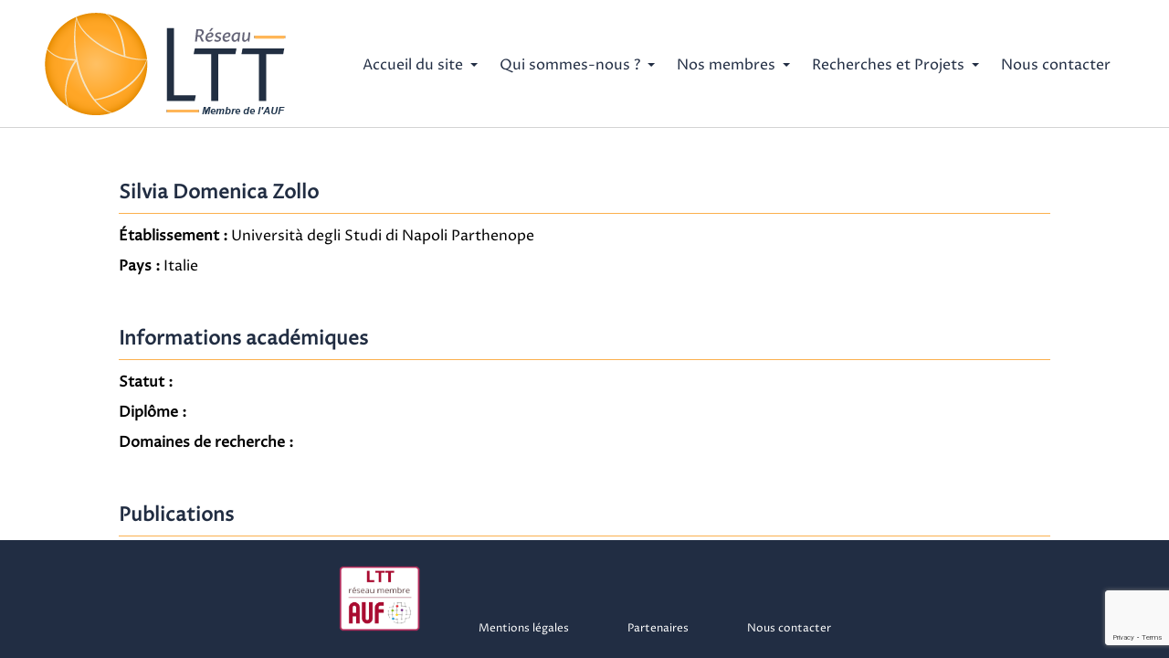

--- FILE ---
content_type: text/html; charset=UTF-8
request_url: https://www.reseau-ltt.net/annuaire/silvia-domenica-zollo/
body_size: 5677
content:
<!DOCTYPE html>
<html>
<head>
    <meta charset="UTF-8">
    <meta name="viewport" content="width=device-width, initial-scale=1.0">
    <title>Silvia Domenica Zollo &#8211; Réseau Lexicologie Terminologie Traduction</title>
<meta name='robots' content='max-image-preview:large' />
<link rel="alternate" title="oEmbed (JSON)" type="application/json+oembed" href="https://www.reseau-ltt.net/wp-json/oembed/1.0/embed?url=https%3A%2F%2Fwww.reseau-ltt.net%2Fannuaire%2Fsilvia-domenica-zollo%2F" />
<link rel="alternate" title="oEmbed (XML)" type="text/xml+oembed" href="https://www.reseau-ltt.net/wp-json/oembed/1.0/embed?url=https%3A%2F%2Fwww.reseau-ltt.net%2Fannuaire%2Fsilvia-domenica-zollo%2F&#038;format=xml" />
<style id='wp-img-auto-sizes-contain-inline-css' type='text/css'>
img:is([sizes=auto i],[sizes^="auto," i]){contain-intrinsic-size:3000px 1500px}
/*# sourceURL=wp-img-auto-sizes-contain-inline-css */
</style>
<style id='wp-block-library-inline-css' type='text/css'>
:root{--wp-block-synced-color:#7a00df;--wp-block-synced-color--rgb:122,0,223;--wp-bound-block-color:var(--wp-block-synced-color);--wp-editor-canvas-background:#ddd;--wp-admin-theme-color:#007cba;--wp-admin-theme-color--rgb:0,124,186;--wp-admin-theme-color-darker-10:#006ba1;--wp-admin-theme-color-darker-10--rgb:0,107,160.5;--wp-admin-theme-color-darker-20:#005a87;--wp-admin-theme-color-darker-20--rgb:0,90,135;--wp-admin-border-width-focus:2px}@media (min-resolution:192dpi){:root{--wp-admin-border-width-focus:1.5px}}.wp-element-button{cursor:pointer}:root .has-very-light-gray-background-color{background-color:#eee}:root .has-very-dark-gray-background-color{background-color:#313131}:root .has-very-light-gray-color{color:#eee}:root .has-very-dark-gray-color{color:#313131}:root .has-vivid-green-cyan-to-vivid-cyan-blue-gradient-background{background:linear-gradient(135deg,#00d084,#0693e3)}:root .has-purple-crush-gradient-background{background:linear-gradient(135deg,#34e2e4,#4721fb 50%,#ab1dfe)}:root .has-hazy-dawn-gradient-background{background:linear-gradient(135deg,#faaca8,#dad0ec)}:root .has-subdued-olive-gradient-background{background:linear-gradient(135deg,#fafae1,#67a671)}:root .has-atomic-cream-gradient-background{background:linear-gradient(135deg,#fdd79a,#004a59)}:root .has-nightshade-gradient-background{background:linear-gradient(135deg,#330968,#31cdcf)}:root .has-midnight-gradient-background{background:linear-gradient(135deg,#020381,#2874fc)}:root{--wp--preset--font-size--normal:16px;--wp--preset--font-size--huge:42px}.has-regular-font-size{font-size:1em}.has-larger-font-size{font-size:2.625em}.has-normal-font-size{font-size:var(--wp--preset--font-size--normal)}.has-huge-font-size{font-size:var(--wp--preset--font-size--huge)}.has-text-align-center{text-align:center}.has-text-align-left{text-align:left}.has-text-align-right{text-align:right}.has-fit-text{white-space:nowrap!important}#end-resizable-editor-section{display:none}.aligncenter{clear:both}.items-justified-left{justify-content:flex-start}.items-justified-center{justify-content:center}.items-justified-right{justify-content:flex-end}.items-justified-space-between{justify-content:space-between}.screen-reader-text{border:0;clip-path:inset(50%);height:1px;margin:-1px;overflow:hidden;padding:0;position:absolute;width:1px;word-wrap:normal!important}.screen-reader-text:focus{background-color:#ddd;clip-path:none;color:#444;display:block;font-size:1em;height:auto;left:5px;line-height:normal;padding:15px 23px 14px;text-decoration:none;top:5px;width:auto;z-index:100000}html :where(.has-border-color){border-style:solid}html :where([style*=border-top-color]){border-top-style:solid}html :where([style*=border-right-color]){border-right-style:solid}html :where([style*=border-bottom-color]){border-bottom-style:solid}html :where([style*=border-left-color]){border-left-style:solid}html :where([style*=border-width]){border-style:solid}html :where([style*=border-top-width]){border-top-style:solid}html :where([style*=border-right-width]){border-right-style:solid}html :where([style*=border-bottom-width]){border-bottom-style:solid}html :where([style*=border-left-width]){border-left-style:solid}html :where(img[class*=wp-image-]){height:auto;max-width:100%}:where(figure){margin:0 0 1em}html :where(.is-position-sticky){--wp-admin--admin-bar--position-offset:var(--wp-admin--admin-bar--height,0px)}@media screen and (max-width:600px){html :where(.is-position-sticky){--wp-admin--admin-bar--position-offset:0px}}

/*# sourceURL=wp-block-library-inline-css */
</style><style id='global-styles-inline-css' type='text/css'>
:root{--wp--preset--aspect-ratio--square: 1;--wp--preset--aspect-ratio--4-3: 4/3;--wp--preset--aspect-ratio--3-4: 3/4;--wp--preset--aspect-ratio--3-2: 3/2;--wp--preset--aspect-ratio--2-3: 2/3;--wp--preset--aspect-ratio--16-9: 16/9;--wp--preset--aspect-ratio--9-16: 9/16;--wp--preset--color--black: #000000;--wp--preset--color--cyan-bluish-gray: #abb8c3;--wp--preset--color--white: #ffffff;--wp--preset--color--pale-pink: #f78da7;--wp--preset--color--vivid-red: #cf2e2e;--wp--preset--color--luminous-vivid-orange: #ff6900;--wp--preset--color--luminous-vivid-amber: #fcb900;--wp--preset--color--light-green-cyan: #7bdcb5;--wp--preset--color--vivid-green-cyan: #00d084;--wp--preset--color--pale-cyan-blue: #8ed1fc;--wp--preset--color--vivid-cyan-blue: #0693e3;--wp--preset--color--vivid-purple: #9b51e0;--wp--preset--gradient--vivid-cyan-blue-to-vivid-purple: linear-gradient(135deg,rgb(6,147,227) 0%,rgb(155,81,224) 100%);--wp--preset--gradient--light-green-cyan-to-vivid-green-cyan: linear-gradient(135deg,rgb(122,220,180) 0%,rgb(0,208,130) 100%);--wp--preset--gradient--luminous-vivid-amber-to-luminous-vivid-orange: linear-gradient(135deg,rgb(252,185,0) 0%,rgb(255,105,0) 100%);--wp--preset--gradient--luminous-vivid-orange-to-vivid-red: linear-gradient(135deg,rgb(255,105,0) 0%,rgb(207,46,46) 100%);--wp--preset--gradient--very-light-gray-to-cyan-bluish-gray: linear-gradient(135deg,rgb(238,238,238) 0%,rgb(169,184,195) 100%);--wp--preset--gradient--cool-to-warm-spectrum: linear-gradient(135deg,rgb(74,234,220) 0%,rgb(151,120,209) 20%,rgb(207,42,186) 40%,rgb(238,44,130) 60%,rgb(251,105,98) 80%,rgb(254,248,76) 100%);--wp--preset--gradient--blush-light-purple: linear-gradient(135deg,rgb(255,206,236) 0%,rgb(152,150,240) 100%);--wp--preset--gradient--blush-bordeaux: linear-gradient(135deg,rgb(254,205,165) 0%,rgb(254,45,45) 50%,rgb(107,0,62) 100%);--wp--preset--gradient--luminous-dusk: linear-gradient(135deg,rgb(255,203,112) 0%,rgb(199,81,192) 50%,rgb(65,88,208) 100%);--wp--preset--gradient--pale-ocean: linear-gradient(135deg,rgb(255,245,203) 0%,rgb(182,227,212) 50%,rgb(51,167,181) 100%);--wp--preset--gradient--electric-grass: linear-gradient(135deg,rgb(202,248,128) 0%,rgb(113,206,126) 100%);--wp--preset--gradient--midnight: linear-gradient(135deg,rgb(2,3,129) 0%,rgb(40,116,252) 100%);--wp--preset--font-size--small: 13px;--wp--preset--font-size--medium: 20px;--wp--preset--font-size--large: 36px;--wp--preset--font-size--x-large: 42px;--wp--preset--spacing--20: 0.44rem;--wp--preset--spacing--30: 0.67rem;--wp--preset--spacing--40: 1rem;--wp--preset--spacing--50: 1.5rem;--wp--preset--spacing--60: 2.25rem;--wp--preset--spacing--70: 3.38rem;--wp--preset--spacing--80: 5.06rem;--wp--preset--shadow--natural: 6px 6px 9px rgba(0, 0, 0, 0.2);--wp--preset--shadow--deep: 12px 12px 50px rgba(0, 0, 0, 0.4);--wp--preset--shadow--sharp: 6px 6px 0px rgba(0, 0, 0, 0.2);--wp--preset--shadow--outlined: 6px 6px 0px -3px rgb(255, 255, 255), 6px 6px rgb(0, 0, 0);--wp--preset--shadow--crisp: 6px 6px 0px rgb(0, 0, 0);}:where(.is-layout-flex){gap: 0.5em;}:where(.is-layout-grid){gap: 0.5em;}body .is-layout-flex{display: flex;}.is-layout-flex{flex-wrap: wrap;align-items: center;}.is-layout-flex > :is(*, div){margin: 0;}body .is-layout-grid{display: grid;}.is-layout-grid > :is(*, div){margin: 0;}:where(.wp-block-columns.is-layout-flex){gap: 2em;}:where(.wp-block-columns.is-layout-grid){gap: 2em;}:where(.wp-block-post-template.is-layout-flex){gap: 1.25em;}:where(.wp-block-post-template.is-layout-grid){gap: 1.25em;}.has-black-color{color: var(--wp--preset--color--black) !important;}.has-cyan-bluish-gray-color{color: var(--wp--preset--color--cyan-bluish-gray) !important;}.has-white-color{color: var(--wp--preset--color--white) !important;}.has-pale-pink-color{color: var(--wp--preset--color--pale-pink) !important;}.has-vivid-red-color{color: var(--wp--preset--color--vivid-red) !important;}.has-luminous-vivid-orange-color{color: var(--wp--preset--color--luminous-vivid-orange) !important;}.has-luminous-vivid-amber-color{color: var(--wp--preset--color--luminous-vivid-amber) !important;}.has-light-green-cyan-color{color: var(--wp--preset--color--light-green-cyan) !important;}.has-vivid-green-cyan-color{color: var(--wp--preset--color--vivid-green-cyan) !important;}.has-pale-cyan-blue-color{color: var(--wp--preset--color--pale-cyan-blue) !important;}.has-vivid-cyan-blue-color{color: var(--wp--preset--color--vivid-cyan-blue) !important;}.has-vivid-purple-color{color: var(--wp--preset--color--vivid-purple) !important;}.has-black-background-color{background-color: var(--wp--preset--color--black) !important;}.has-cyan-bluish-gray-background-color{background-color: var(--wp--preset--color--cyan-bluish-gray) !important;}.has-white-background-color{background-color: var(--wp--preset--color--white) !important;}.has-pale-pink-background-color{background-color: var(--wp--preset--color--pale-pink) !important;}.has-vivid-red-background-color{background-color: var(--wp--preset--color--vivid-red) !important;}.has-luminous-vivid-orange-background-color{background-color: var(--wp--preset--color--luminous-vivid-orange) !important;}.has-luminous-vivid-amber-background-color{background-color: var(--wp--preset--color--luminous-vivid-amber) !important;}.has-light-green-cyan-background-color{background-color: var(--wp--preset--color--light-green-cyan) !important;}.has-vivid-green-cyan-background-color{background-color: var(--wp--preset--color--vivid-green-cyan) !important;}.has-pale-cyan-blue-background-color{background-color: var(--wp--preset--color--pale-cyan-blue) !important;}.has-vivid-cyan-blue-background-color{background-color: var(--wp--preset--color--vivid-cyan-blue) !important;}.has-vivid-purple-background-color{background-color: var(--wp--preset--color--vivid-purple) !important;}.has-black-border-color{border-color: var(--wp--preset--color--black) !important;}.has-cyan-bluish-gray-border-color{border-color: var(--wp--preset--color--cyan-bluish-gray) !important;}.has-white-border-color{border-color: var(--wp--preset--color--white) !important;}.has-pale-pink-border-color{border-color: var(--wp--preset--color--pale-pink) !important;}.has-vivid-red-border-color{border-color: var(--wp--preset--color--vivid-red) !important;}.has-luminous-vivid-orange-border-color{border-color: var(--wp--preset--color--luminous-vivid-orange) !important;}.has-luminous-vivid-amber-border-color{border-color: var(--wp--preset--color--luminous-vivid-amber) !important;}.has-light-green-cyan-border-color{border-color: var(--wp--preset--color--light-green-cyan) !important;}.has-vivid-green-cyan-border-color{border-color: var(--wp--preset--color--vivid-green-cyan) !important;}.has-pale-cyan-blue-border-color{border-color: var(--wp--preset--color--pale-cyan-blue) !important;}.has-vivid-cyan-blue-border-color{border-color: var(--wp--preset--color--vivid-cyan-blue) !important;}.has-vivid-purple-border-color{border-color: var(--wp--preset--color--vivid-purple) !important;}.has-vivid-cyan-blue-to-vivid-purple-gradient-background{background: var(--wp--preset--gradient--vivid-cyan-blue-to-vivid-purple) !important;}.has-light-green-cyan-to-vivid-green-cyan-gradient-background{background: var(--wp--preset--gradient--light-green-cyan-to-vivid-green-cyan) !important;}.has-luminous-vivid-amber-to-luminous-vivid-orange-gradient-background{background: var(--wp--preset--gradient--luminous-vivid-amber-to-luminous-vivid-orange) !important;}.has-luminous-vivid-orange-to-vivid-red-gradient-background{background: var(--wp--preset--gradient--luminous-vivid-orange-to-vivid-red) !important;}.has-very-light-gray-to-cyan-bluish-gray-gradient-background{background: var(--wp--preset--gradient--very-light-gray-to-cyan-bluish-gray) !important;}.has-cool-to-warm-spectrum-gradient-background{background: var(--wp--preset--gradient--cool-to-warm-spectrum) !important;}.has-blush-light-purple-gradient-background{background: var(--wp--preset--gradient--blush-light-purple) !important;}.has-blush-bordeaux-gradient-background{background: var(--wp--preset--gradient--blush-bordeaux) !important;}.has-luminous-dusk-gradient-background{background: var(--wp--preset--gradient--luminous-dusk) !important;}.has-pale-ocean-gradient-background{background: var(--wp--preset--gradient--pale-ocean) !important;}.has-electric-grass-gradient-background{background: var(--wp--preset--gradient--electric-grass) !important;}.has-midnight-gradient-background{background: var(--wp--preset--gradient--midnight) !important;}.has-small-font-size{font-size: var(--wp--preset--font-size--small) !important;}.has-medium-font-size{font-size: var(--wp--preset--font-size--medium) !important;}.has-large-font-size{font-size: var(--wp--preset--font-size--large) !important;}.has-x-large-font-size{font-size: var(--wp--preset--font-size--x-large) !important;}
/*# sourceURL=global-styles-inline-css */
</style>

<style id='classic-theme-styles-inline-css' type='text/css'>
/*! This file is auto-generated */
.wp-block-button__link{color:#fff;background-color:#32373c;border-radius:9999px;box-shadow:none;text-decoration:none;padding:calc(.667em + 2px) calc(1.333em + 2px);font-size:1.125em}.wp-block-file__button{background:#32373c;color:#fff;text-decoration:none}
/*# sourceURL=/wp-includes/css/classic-themes.min.css */
</style>
<link rel='stylesheet' id='contact-form-7-css' href='https://www.reseau-ltt.net/wp-content/plugins/contact-form-7/includes/css/styles.css' type='text/css' media='all' />
<link rel='stylesheet' id='eeb-css-frontend-css' href='https://www.reseau-ltt.net/wp-content/plugins/email-encoder-bundle/assets/css/style.css' type='text/css' media='all' />
<link rel='stylesheet' id='dashicons-css' href='https://www.reseau-ltt.net/wp-includes/css/dashicons.min.css' type='text/css' media='all' />
<link rel='stylesheet' id='style-css' href='https://www.reseau-ltt.net/wp-content/themes/reseau-ltt/style.css' type='text/css' media='all' />
<link rel='stylesheet' id='normalize-css' href='https://www.reseau-ltt.net/wp-content/themes/reseau-ltt/css/lib/normalize.min.css' type='text/css' media='all' />
<link rel='stylesheet' id='general-css' href='https://www.reseau-ltt.net/wp-content/themes/reseau-ltt/css/general.css' type='text/css' media='all' />
<link rel='stylesheet' id='header-css' href='https://www.reseau-ltt.net/wp-content/themes/reseau-ltt/css/header.css' type='text/css' media='all' />
<link rel='stylesheet' id='footer-css' href='https://www.reseau-ltt.net/wp-content/themes/reseau-ltt/css/footer.css' type='text/css' media='all' />
<link rel='stylesheet' id='single-annuaire-css' href='https://www.reseau-ltt.net/wp-content/themes/reseau-ltt/css/specific/single-annuaire.css' type='text/css' media='all' />
<link rel="EditURI" type="application/rsd+xml" title="RSD" href="https://www.reseau-ltt.net/xmlrpc.php?rsd" />
<link rel="canonical" href="https://www.reseau-ltt.net/annuaire/silvia-domenica-zollo/" />
<link rel='shortlink' href='https://www.reseau-ltt.net/?p=996' />
<link rel="icon" href="https://www.reseau-ltt.net/wp-content/uploads/2022/11/cropped-logo-ltt-32x32.png" sizes="32x32" />
<link rel="icon" href="https://www.reseau-ltt.net/wp-content/uploads/2022/11/cropped-logo-ltt-192x192.png" sizes="192x192" />
<link rel="apple-touch-icon" href="https://www.reseau-ltt.net/wp-content/uploads/2022/11/cropped-logo-ltt-180x180.png" />
<meta name="msapplication-TileImage" content="https://www.reseau-ltt.net/wp-content/uploads/2022/11/cropped-logo-ltt-270x270.png" />
</head>
<body data-rsssl=1>
<header id="menu-header">
    <nav>
        <div id="logo">
            <a href="https://www.reseau-ltt.net"><img src="https://www.reseau-ltt.net/wp-content/themes/reseau-ltt/img/logo-ltt.png" class="logo"></a>
        </div><!-- #logo -->
        <ul id="header-ul">
            <li class="header-li has-dropdown">
                <a>Accueil du site</a>
                <ul class="dropdown-menu">
                    <li><a href="https://www.reseau-ltt.net">Actualités</a></li>
                    <li><a href="https://www.reseau-ltt.net/actualites/">Archives</a></li>
               
                </ul>
            </li>

            <li class="header-li has-dropdown">
                <a>Qui sommes-nous ?</a>
                <ul class="dropdown-menu">
                    <li><a href="https://www.reseau-ltt.net/histoire-du-reseau/">L'histoire du réseau</a></li>
                    <li><a href="https://www.reseau-ltt.net/qui-sommes-nous/">Son administration</a></li>
                    <li><a href="https://www.reseau-ltt.net/statuts-du-reseau-ltt/">Ses statuts</a></li>
                    <li><a href="https://www.reseau-ltt.net/rapports-annuels-activite/">Ses rapports annuels</a></li>
                </ul>
            </li>

            <li class="header-li has-dropdown">
                <a>Nos membres</a>
                <ul class="dropdown-menu">
                    <li><a href="https://www.reseau-ltt.net/partenaires/">Membres Effectifs</a></li>
                    <li><a href="https://www.reseau-ltt.net/annuaire/">Membres Adhérents</a></li>
              
                </ul>
            </li>

            <li class="header-li has-dropdown">
                <a>Recherches et Projets</a>
                <ul class="dropdown-menu">
                    <li><a href="https://www.reseau-ltt.net/publications/">Publications</a></li>
                    <li><a href="https://www.reseau-ltt.net/bibliographie-virtuelle/">Bibliographie Virtuelle</a></li>
                    <li><a href="https://www.reseau-ltt.net/projets-ltt/">Projets LTT</a></li>
                    <li><a href="https://www.reseau-ltt.net/formations-et-conferences/">Formations et Conférences</a></li>
                </ul>
            </li>

            <li class="header-li">
                <a href="https://www.reseau-ltt.net/contact/">Nous contacter</a>
            
                </ul>
            </li>
        </ul>
    </nav>

    <a id="hamburger">
        <span></span>
        <span></span>
        <span></span>
    </a>

    <div id="overlay"></div>

    <div class="horizontal-line"></div>

</header>
<div id="wrap-content">
<section class="single-annuaire-section" id="single-annuaire-main-information"><!-- section informations principales  -->
    <header>
        <h3> Silvia Domenica Zollo</h3>
        <div class="single-annuaire-horizontal-line"></div>
    </header>
    <div>
                <p><b>Établissement :</b> Università degli Studi di Napoli Parthenope</p>
        
                    <p><b>Pays :</b> Italie</p>
            </div>
</section>

<section class="single-annuaire-section" id="single-annuaire-academic-information"><!-- section informations académiques  -->
    <header>
        <h4>Informations académiques</h4>
        <div class="single-annuaire-horizontal-line"></div>
    </header>
    <div>
        <p><b>Statut :</b> </p>
        <p><b>Diplôme :</b> </p>
        <p><b>Domaines de recherche :</b> </p>
    </div>
</section>

<section class="single-annuaire-section" id="single-annuaire-publication"><!-- section publications  -->
    <header>
        <h4>Publications</h4>
        <div class="single-annuaire-horizontal-line"></div>
    </header>
    <div>
            </div>
</section>
</div>
<footer id="menu-footer">
            <nav id="footer-classic"><!-- menu classique -->
            		
            <ul>
		<li>
                    <a href="https://www.auf.org" > <img src="https://www.reseau-ltt.net/wp-content/uploads/2024/11/logo-partenaire-footer.png" alt="footer logo" style="width:90px;height:75px;">
		</li>
		                  
                <li>
                    <a href="https://www.reseau-ltt.net/mentions-legales/">Mentions légales</a>
                </li>
                <li>
                    <a href="https://www.reseau-ltt.net/partenaires/">Partenaires</a>
                </li>
                <li>
                    <a href="https://www.reseau-ltt.net/contact/">Nous contacter</a>
                </li>
            </ul>
        </nav>
</footer>
<script type="speculationrules">
{"prefetch":[{"source":"document","where":{"and":[{"href_matches":"/*"},{"not":{"href_matches":["/wp-*.php","/bonjour-ltt/*","/wp-content/uploads/*","/wp-content/*","/wp-content/plugins/*","/wp-content/themes/reseau-ltt/*","/*\\?(.+)"]}},{"not":{"selector_matches":"a[rel~=\"nofollow\"]"}},{"not":{"selector_matches":".no-prefetch, .no-prefetch a"}}]},"eagerness":"conservative"}]}
</script>
<script type="text/javascript" src="https://www.reseau-ltt.net/wp-includes/js/dist/hooks.min.js" id="wp-hooks-js"></script>
<script type="text/javascript" src="https://www.reseau-ltt.net/wp-includes/js/dist/i18n.min.js" id="wp-i18n-js"></script>
<script type="text/javascript" id="wp-i18n-js-after">
/* <![CDATA[ */
wp.i18n.setLocaleData( { 'text direction\u0004ltr': [ 'ltr' ] } );
//# sourceURL=wp-i18n-js-after
/* ]]> */
</script>
<script type="text/javascript" src="https://www.reseau-ltt.net/wp-content/plugins/contact-form-7/includes/swv/js/index.js" id="swv-js"></script>
<script type="text/javascript" id="contact-form-7-js-translations">
/* <![CDATA[ */
( function( domain, translations ) {
	var localeData = translations.locale_data[ domain ] || translations.locale_data.messages;
	localeData[""].domain = domain;
	wp.i18n.setLocaleData( localeData, domain );
} )( "contact-form-7", {"translation-revision-date":"2025-02-06 12:02:14+0000","generator":"GlotPress\/4.0.1","domain":"messages","locale_data":{"messages":{"":{"domain":"messages","plural-forms":"nplurals=2; plural=n > 1;","lang":"fr"},"This contact form is placed in the wrong place.":["Ce formulaire de contact est plac\u00e9 dans un mauvais endroit."],"Error:":["Erreur\u00a0:"]}},"comment":{"reference":"includes\/js\/index.js"}} );
//# sourceURL=contact-form-7-js-translations
/* ]]> */
</script>
<script type="text/javascript" id="contact-form-7-js-before">
/* <![CDATA[ */
var wpcf7 = {
    "api": {
        "root": "https:\/\/www.reseau-ltt.net\/wp-json\/",
        "namespace": "contact-form-7\/v1"
    }
};
//# sourceURL=contact-form-7-js-before
/* ]]> */
</script>
<script type="text/javascript" src="https://www.reseau-ltt.net/wp-content/plugins/contact-form-7/includes/js/index.js" id="contact-form-7-js"></script>
<script type="text/javascript" src="https://www.reseau-ltt.net/wp-content/themes/reseau-ltt/js/lib/jquery-3.1.1.min.js" id="jquery-3.1.1-js"></script>
<script type="text/javascript" src="https://www.reseau-ltt.net/wp-content/themes/reseau-ltt/js/lib/velocity.min.js" id="velocity-js"></script>
<script type="text/javascript" src="https://www.reseau-ltt.net/wp-content/themes/reseau-ltt/js/main.js" id="main-js"></script>
<script type="text/javascript" src="https://www.google.com/recaptcha/api.js?render=6LfFhDIqAAAAAGOqGG4yld9VjC92gbXnJ43MfbJx&amp;ver=3.0" id="google-recaptcha-js"></script>
<script type="text/javascript" src="https://www.reseau-ltt.net/wp-includes/js/dist/vendor/wp-polyfill.min.js" id="wp-polyfill-js"></script>
<script type="text/javascript" id="wpcf7-recaptcha-js-before">
/* <![CDATA[ */
var wpcf7_recaptcha = {
    "sitekey": "6LfFhDIqAAAAAGOqGG4yld9VjC92gbXnJ43MfbJx",
    "actions": {
        "homepage": "homepage",
        "contactform": "contactform"
    }
};
//# sourceURL=wpcf7-recaptcha-js-before
/* ]]> */
</script>
<script type="text/javascript" src="https://www.reseau-ltt.net/wp-content/plugins/contact-form-7/modules/recaptcha/index.js" id="wpcf7-recaptcha-js"></script>
<!-- Piwik -->
<script type="text/javascript">
  var _paq = _paq || [];
  /* tracker methods like "setCustomDimension" should be called before "trackPageView" */
  _paq.push(['trackPageView']);
  _paq.push(['enableLinkTracking']);
  (function() {
    var u="//totoro.imag.fr/piwik/";
    _paq.push(['setTrackerUrl', u+'piwik.php']);
    _paq.push(['setSiteId', '7']);
    var d=document, g=d.createElement('script'), s=d.getElementsByTagName('script')[0];
    g.type='text/javascript'; g.async=true; g.defer=true; g.src=u+'piwik.js'; s.parentNode.insertBefore(g,s);
  })();
</script>
<!-- End Piwik Code -->
</body>
</html>


--- FILE ---
content_type: text/html; charset=utf-8
request_url: https://www.google.com/recaptcha/api2/anchor?ar=1&k=6LfFhDIqAAAAAGOqGG4yld9VjC92gbXnJ43MfbJx&co=aHR0cHM6Ly93d3cucmVzZWF1LWx0dC5uZXQ6NDQz&hl=en&v=N67nZn4AqZkNcbeMu4prBgzg&size=invisible&anchor-ms=20000&execute-ms=30000&cb=a693pcwxu6ul
body_size: 48771
content:
<!DOCTYPE HTML><html dir="ltr" lang="en"><head><meta http-equiv="Content-Type" content="text/html; charset=UTF-8">
<meta http-equiv="X-UA-Compatible" content="IE=edge">
<title>reCAPTCHA</title>
<style type="text/css">
/* cyrillic-ext */
@font-face {
  font-family: 'Roboto';
  font-style: normal;
  font-weight: 400;
  font-stretch: 100%;
  src: url(//fonts.gstatic.com/s/roboto/v48/KFO7CnqEu92Fr1ME7kSn66aGLdTylUAMa3GUBHMdazTgWw.woff2) format('woff2');
  unicode-range: U+0460-052F, U+1C80-1C8A, U+20B4, U+2DE0-2DFF, U+A640-A69F, U+FE2E-FE2F;
}
/* cyrillic */
@font-face {
  font-family: 'Roboto';
  font-style: normal;
  font-weight: 400;
  font-stretch: 100%;
  src: url(//fonts.gstatic.com/s/roboto/v48/KFO7CnqEu92Fr1ME7kSn66aGLdTylUAMa3iUBHMdazTgWw.woff2) format('woff2');
  unicode-range: U+0301, U+0400-045F, U+0490-0491, U+04B0-04B1, U+2116;
}
/* greek-ext */
@font-face {
  font-family: 'Roboto';
  font-style: normal;
  font-weight: 400;
  font-stretch: 100%;
  src: url(//fonts.gstatic.com/s/roboto/v48/KFO7CnqEu92Fr1ME7kSn66aGLdTylUAMa3CUBHMdazTgWw.woff2) format('woff2');
  unicode-range: U+1F00-1FFF;
}
/* greek */
@font-face {
  font-family: 'Roboto';
  font-style: normal;
  font-weight: 400;
  font-stretch: 100%;
  src: url(//fonts.gstatic.com/s/roboto/v48/KFO7CnqEu92Fr1ME7kSn66aGLdTylUAMa3-UBHMdazTgWw.woff2) format('woff2');
  unicode-range: U+0370-0377, U+037A-037F, U+0384-038A, U+038C, U+038E-03A1, U+03A3-03FF;
}
/* math */
@font-face {
  font-family: 'Roboto';
  font-style: normal;
  font-weight: 400;
  font-stretch: 100%;
  src: url(//fonts.gstatic.com/s/roboto/v48/KFO7CnqEu92Fr1ME7kSn66aGLdTylUAMawCUBHMdazTgWw.woff2) format('woff2');
  unicode-range: U+0302-0303, U+0305, U+0307-0308, U+0310, U+0312, U+0315, U+031A, U+0326-0327, U+032C, U+032F-0330, U+0332-0333, U+0338, U+033A, U+0346, U+034D, U+0391-03A1, U+03A3-03A9, U+03B1-03C9, U+03D1, U+03D5-03D6, U+03F0-03F1, U+03F4-03F5, U+2016-2017, U+2034-2038, U+203C, U+2040, U+2043, U+2047, U+2050, U+2057, U+205F, U+2070-2071, U+2074-208E, U+2090-209C, U+20D0-20DC, U+20E1, U+20E5-20EF, U+2100-2112, U+2114-2115, U+2117-2121, U+2123-214F, U+2190, U+2192, U+2194-21AE, U+21B0-21E5, U+21F1-21F2, U+21F4-2211, U+2213-2214, U+2216-22FF, U+2308-230B, U+2310, U+2319, U+231C-2321, U+2336-237A, U+237C, U+2395, U+239B-23B7, U+23D0, U+23DC-23E1, U+2474-2475, U+25AF, U+25B3, U+25B7, U+25BD, U+25C1, U+25CA, U+25CC, U+25FB, U+266D-266F, U+27C0-27FF, U+2900-2AFF, U+2B0E-2B11, U+2B30-2B4C, U+2BFE, U+3030, U+FF5B, U+FF5D, U+1D400-1D7FF, U+1EE00-1EEFF;
}
/* symbols */
@font-face {
  font-family: 'Roboto';
  font-style: normal;
  font-weight: 400;
  font-stretch: 100%;
  src: url(//fonts.gstatic.com/s/roboto/v48/KFO7CnqEu92Fr1ME7kSn66aGLdTylUAMaxKUBHMdazTgWw.woff2) format('woff2');
  unicode-range: U+0001-000C, U+000E-001F, U+007F-009F, U+20DD-20E0, U+20E2-20E4, U+2150-218F, U+2190, U+2192, U+2194-2199, U+21AF, U+21E6-21F0, U+21F3, U+2218-2219, U+2299, U+22C4-22C6, U+2300-243F, U+2440-244A, U+2460-24FF, U+25A0-27BF, U+2800-28FF, U+2921-2922, U+2981, U+29BF, U+29EB, U+2B00-2BFF, U+4DC0-4DFF, U+FFF9-FFFB, U+10140-1018E, U+10190-1019C, U+101A0, U+101D0-101FD, U+102E0-102FB, U+10E60-10E7E, U+1D2C0-1D2D3, U+1D2E0-1D37F, U+1F000-1F0FF, U+1F100-1F1AD, U+1F1E6-1F1FF, U+1F30D-1F30F, U+1F315, U+1F31C, U+1F31E, U+1F320-1F32C, U+1F336, U+1F378, U+1F37D, U+1F382, U+1F393-1F39F, U+1F3A7-1F3A8, U+1F3AC-1F3AF, U+1F3C2, U+1F3C4-1F3C6, U+1F3CA-1F3CE, U+1F3D4-1F3E0, U+1F3ED, U+1F3F1-1F3F3, U+1F3F5-1F3F7, U+1F408, U+1F415, U+1F41F, U+1F426, U+1F43F, U+1F441-1F442, U+1F444, U+1F446-1F449, U+1F44C-1F44E, U+1F453, U+1F46A, U+1F47D, U+1F4A3, U+1F4B0, U+1F4B3, U+1F4B9, U+1F4BB, U+1F4BF, U+1F4C8-1F4CB, U+1F4D6, U+1F4DA, U+1F4DF, U+1F4E3-1F4E6, U+1F4EA-1F4ED, U+1F4F7, U+1F4F9-1F4FB, U+1F4FD-1F4FE, U+1F503, U+1F507-1F50B, U+1F50D, U+1F512-1F513, U+1F53E-1F54A, U+1F54F-1F5FA, U+1F610, U+1F650-1F67F, U+1F687, U+1F68D, U+1F691, U+1F694, U+1F698, U+1F6AD, U+1F6B2, U+1F6B9-1F6BA, U+1F6BC, U+1F6C6-1F6CF, U+1F6D3-1F6D7, U+1F6E0-1F6EA, U+1F6F0-1F6F3, U+1F6F7-1F6FC, U+1F700-1F7FF, U+1F800-1F80B, U+1F810-1F847, U+1F850-1F859, U+1F860-1F887, U+1F890-1F8AD, U+1F8B0-1F8BB, U+1F8C0-1F8C1, U+1F900-1F90B, U+1F93B, U+1F946, U+1F984, U+1F996, U+1F9E9, U+1FA00-1FA6F, U+1FA70-1FA7C, U+1FA80-1FA89, U+1FA8F-1FAC6, U+1FACE-1FADC, U+1FADF-1FAE9, U+1FAF0-1FAF8, U+1FB00-1FBFF;
}
/* vietnamese */
@font-face {
  font-family: 'Roboto';
  font-style: normal;
  font-weight: 400;
  font-stretch: 100%;
  src: url(//fonts.gstatic.com/s/roboto/v48/KFO7CnqEu92Fr1ME7kSn66aGLdTylUAMa3OUBHMdazTgWw.woff2) format('woff2');
  unicode-range: U+0102-0103, U+0110-0111, U+0128-0129, U+0168-0169, U+01A0-01A1, U+01AF-01B0, U+0300-0301, U+0303-0304, U+0308-0309, U+0323, U+0329, U+1EA0-1EF9, U+20AB;
}
/* latin-ext */
@font-face {
  font-family: 'Roboto';
  font-style: normal;
  font-weight: 400;
  font-stretch: 100%;
  src: url(//fonts.gstatic.com/s/roboto/v48/KFO7CnqEu92Fr1ME7kSn66aGLdTylUAMa3KUBHMdazTgWw.woff2) format('woff2');
  unicode-range: U+0100-02BA, U+02BD-02C5, U+02C7-02CC, U+02CE-02D7, U+02DD-02FF, U+0304, U+0308, U+0329, U+1D00-1DBF, U+1E00-1E9F, U+1EF2-1EFF, U+2020, U+20A0-20AB, U+20AD-20C0, U+2113, U+2C60-2C7F, U+A720-A7FF;
}
/* latin */
@font-face {
  font-family: 'Roboto';
  font-style: normal;
  font-weight: 400;
  font-stretch: 100%;
  src: url(//fonts.gstatic.com/s/roboto/v48/KFO7CnqEu92Fr1ME7kSn66aGLdTylUAMa3yUBHMdazQ.woff2) format('woff2');
  unicode-range: U+0000-00FF, U+0131, U+0152-0153, U+02BB-02BC, U+02C6, U+02DA, U+02DC, U+0304, U+0308, U+0329, U+2000-206F, U+20AC, U+2122, U+2191, U+2193, U+2212, U+2215, U+FEFF, U+FFFD;
}
/* cyrillic-ext */
@font-face {
  font-family: 'Roboto';
  font-style: normal;
  font-weight: 500;
  font-stretch: 100%;
  src: url(//fonts.gstatic.com/s/roboto/v48/KFO7CnqEu92Fr1ME7kSn66aGLdTylUAMa3GUBHMdazTgWw.woff2) format('woff2');
  unicode-range: U+0460-052F, U+1C80-1C8A, U+20B4, U+2DE0-2DFF, U+A640-A69F, U+FE2E-FE2F;
}
/* cyrillic */
@font-face {
  font-family: 'Roboto';
  font-style: normal;
  font-weight: 500;
  font-stretch: 100%;
  src: url(//fonts.gstatic.com/s/roboto/v48/KFO7CnqEu92Fr1ME7kSn66aGLdTylUAMa3iUBHMdazTgWw.woff2) format('woff2');
  unicode-range: U+0301, U+0400-045F, U+0490-0491, U+04B0-04B1, U+2116;
}
/* greek-ext */
@font-face {
  font-family: 'Roboto';
  font-style: normal;
  font-weight: 500;
  font-stretch: 100%;
  src: url(//fonts.gstatic.com/s/roboto/v48/KFO7CnqEu92Fr1ME7kSn66aGLdTylUAMa3CUBHMdazTgWw.woff2) format('woff2');
  unicode-range: U+1F00-1FFF;
}
/* greek */
@font-face {
  font-family: 'Roboto';
  font-style: normal;
  font-weight: 500;
  font-stretch: 100%;
  src: url(//fonts.gstatic.com/s/roboto/v48/KFO7CnqEu92Fr1ME7kSn66aGLdTylUAMa3-UBHMdazTgWw.woff2) format('woff2');
  unicode-range: U+0370-0377, U+037A-037F, U+0384-038A, U+038C, U+038E-03A1, U+03A3-03FF;
}
/* math */
@font-face {
  font-family: 'Roboto';
  font-style: normal;
  font-weight: 500;
  font-stretch: 100%;
  src: url(//fonts.gstatic.com/s/roboto/v48/KFO7CnqEu92Fr1ME7kSn66aGLdTylUAMawCUBHMdazTgWw.woff2) format('woff2');
  unicode-range: U+0302-0303, U+0305, U+0307-0308, U+0310, U+0312, U+0315, U+031A, U+0326-0327, U+032C, U+032F-0330, U+0332-0333, U+0338, U+033A, U+0346, U+034D, U+0391-03A1, U+03A3-03A9, U+03B1-03C9, U+03D1, U+03D5-03D6, U+03F0-03F1, U+03F4-03F5, U+2016-2017, U+2034-2038, U+203C, U+2040, U+2043, U+2047, U+2050, U+2057, U+205F, U+2070-2071, U+2074-208E, U+2090-209C, U+20D0-20DC, U+20E1, U+20E5-20EF, U+2100-2112, U+2114-2115, U+2117-2121, U+2123-214F, U+2190, U+2192, U+2194-21AE, U+21B0-21E5, U+21F1-21F2, U+21F4-2211, U+2213-2214, U+2216-22FF, U+2308-230B, U+2310, U+2319, U+231C-2321, U+2336-237A, U+237C, U+2395, U+239B-23B7, U+23D0, U+23DC-23E1, U+2474-2475, U+25AF, U+25B3, U+25B7, U+25BD, U+25C1, U+25CA, U+25CC, U+25FB, U+266D-266F, U+27C0-27FF, U+2900-2AFF, U+2B0E-2B11, U+2B30-2B4C, U+2BFE, U+3030, U+FF5B, U+FF5D, U+1D400-1D7FF, U+1EE00-1EEFF;
}
/* symbols */
@font-face {
  font-family: 'Roboto';
  font-style: normal;
  font-weight: 500;
  font-stretch: 100%;
  src: url(//fonts.gstatic.com/s/roboto/v48/KFO7CnqEu92Fr1ME7kSn66aGLdTylUAMaxKUBHMdazTgWw.woff2) format('woff2');
  unicode-range: U+0001-000C, U+000E-001F, U+007F-009F, U+20DD-20E0, U+20E2-20E4, U+2150-218F, U+2190, U+2192, U+2194-2199, U+21AF, U+21E6-21F0, U+21F3, U+2218-2219, U+2299, U+22C4-22C6, U+2300-243F, U+2440-244A, U+2460-24FF, U+25A0-27BF, U+2800-28FF, U+2921-2922, U+2981, U+29BF, U+29EB, U+2B00-2BFF, U+4DC0-4DFF, U+FFF9-FFFB, U+10140-1018E, U+10190-1019C, U+101A0, U+101D0-101FD, U+102E0-102FB, U+10E60-10E7E, U+1D2C0-1D2D3, U+1D2E0-1D37F, U+1F000-1F0FF, U+1F100-1F1AD, U+1F1E6-1F1FF, U+1F30D-1F30F, U+1F315, U+1F31C, U+1F31E, U+1F320-1F32C, U+1F336, U+1F378, U+1F37D, U+1F382, U+1F393-1F39F, U+1F3A7-1F3A8, U+1F3AC-1F3AF, U+1F3C2, U+1F3C4-1F3C6, U+1F3CA-1F3CE, U+1F3D4-1F3E0, U+1F3ED, U+1F3F1-1F3F3, U+1F3F5-1F3F7, U+1F408, U+1F415, U+1F41F, U+1F426, U+1F43F, U+1F441-1F442, U+1F444, U+1F446-1F449, U+1F44C-1F44E, U+1F453, U+1F46A, U+1F47D, U+1F4A3, U+1F4B0, U+1F4B3, U+1F4B9, U+1F4BB, U+1F4BF, U+1F4C8-1F4CB, U+1F4D6, U+1F4DA, U+1F4DF, U+1F4E3-1F4E6, U+1F4EA-1F4ED, U+1F4F7, U+1F4F9-1F4FB, U+1F4FD-1F4FE, U+1F503, U+1F507-1F50B, U+1F50D, U+1F512-1F513, U+1F53E-1F54A, U+1F54F-1F5FA, U+1F610, U+1F650-1F67F, U+1F687, U+1F68D, U+1F691, U+1F694, U+1F698, U+1F6AD, U+1F6B2, U+1F6B9-1F6BA, U+1F6BC, U+1F6C6-1F6CF, U+1F6D3-1F6D7, U+1F6E0-1F6EA, U+1F6F0-1F6F3, U+1F6F7-1F6FC, U+1F700-1F7FF, U+1F800-1F80B, U+1F810-1F847, U+1F850-1F859, U+1F860-1F887, U+1F890-1F8AD, U+1F8B0-1F8BB, U+1F8C0-1F8C1, U+1F900-1F90B, U+1F93B, U+1F946, U+1F984, U+1F996, U+1F9E9, U+1FA00-1FA6F, U+1FA70-1FA7C, U+1FA80-1FA89, U+1FA8F-1FAC6, U+1FACE-1FADC, U+1FADF-1FAE9, U+1FAF0-1FAF8, U+1FB00-1FBFF;
}
/* vietnamese */
@font-face {
  font-family: 'Roboto';
  font-style: normal;
  font-weight: 500;
  font-stretch: 100%;
  src: url(//fonts.gstatic.com/s/roboto/v48/KFO7CnqEu92Fr1ME7kSn66aGLdTylUAMa3OUBHMdazTgWw.woff2) format('woff2');
  unicode-range: U+0102-0103, U+0110-0111, U+0128-0129, U+0168-0169, U+01A0-01A1, U+01AF-01B0, U+0300-0301, U+0303-0304, U+0308-0309, U+0323, U+0329, U+1EA0-1EF9, U+20AB;
}
/* latin-ext */
@font-face {
  font-family: 'Roboto';
  font-style: normal;
  font-weight: 500;
  font-stretch: 100%;
  src: url(//fonts.gstatic.com/s/roboto/v48/KFO7CnqEu92Fr1ME7kSn66aGLdTylUAMa3KUBHMdazTgWw.woff2) format('woff2');
  unicode-range: U+0100-02BA, U+02BD-02C5, U+02C7-02CC, U+02CE-02D7, U+02DD-02FF, U+0304, U+0308, U+0329, U+1D00-1DBF, U+1E00-1E9F, U+1EF2-1EFF, U+2020, U+20A0-20AB, U+20AD-20C0, U+2113, U+2C60-2C7F, U+A720-A7FF;
}
/* latin */
@font-face {
  font-family: 'Roboto';
  font-style: normal;
  font-weight: 500;
  font-stretch: 100%;
  src: url(//fonts.gstatic.com/s/roboto/v48/KFO7CnqEu92Fr1ME7kSn66aGLdTylUAMa3yUBHMdazQ.woff2) format('woff2');
  unicode-range: U+0000-00FF, U+0131, U+0152-0153, U+02BB-02BC, U+02C6, U+02DA, U+02DC, U+0304, U+0308, U+0329, U+2000-206F, U+20AC, U+2122, U+2191, U+2193, U+2212, U+2215, U+FEFF, U+FFFD;
}
/* cyrillic-ext */
@font-face {
  font-family: 'Roboto';
  font-style: normal;
  font-weight: 900;
  font-stretch: 100%;
  src: url(//fonts.gstatic.com/s/roboto/v48/KFO7CnqEu92Fr1ME7kSn66aGLdTylUAMa3GUBHMdazTgWw.woff2) format('woff2');
  unicode-range: U+0460-052F, U+1C80-1C8A, U+20B4, U+2DE0-2DFF, U+A640-A69F, U+FE2E-FE2F;
}
/* cyrillic */
@font-face {
  font-family: 'Roboto';
  font-style: normal;
  font-weight: 900;
  font-stretch: 100%;
  src: url(//fonts.gstatic.com/s/roboto/v48/KFO7CnqEu92Fr1ME7kSn66aGLdTylUAMa3iUBHMdazTgWw.woff2) format('woff2');
  unicode-range: U+0301, U+0400-045F, U+0490-0491, U+04B0-04B1, U+2116;
}
/* greek-ext */
@font-face {
  font-family: 'Roboto';
  font-style: normal;
  font-weight: 900;
  font-stretch: 100%;
  src: url(//fonts.gstatic.com/s/roboto/v48/KFO7CnqEu92Fr1ME7kSn66aGLdTylUAMa3CUBHMdazTgWw.woff2) format('woff2');
  unicode-range: U+1F00-1FFF;
}
/* greek */
@font-face {
  font-family: 'Roboto';
  font-style: normal;
  font-weight: 900;
  font-stretch: 100%;
  src: url(//fonts.gstatic.com/s/roboto/v48/KFO7CnqEu92Fr1ME7kSn66aGLdTylUAMa3-UBHMdazTgWw.woff2) format('woff2');
  unicode-range: U+0370-0377, U+037A-037F, U+0384-038A, U+038C, U+038E-03A1, U+03A3-03FF;
}
/* math */
@font-face {
  font-family: 'Roboto';
  font-style: normal;
  font-weight: 900;
  font-stretch: 100%;
  src: url(//fonts.gstatic.com/s/roboto/v48/KFO7CnqEu92Fr1ME7kSn66aGLdTylUAMawCUBHMdazTgWw.woff2) format('woff2');
  unicode-range: U+0302-0303, U+0305, U+0307-0308, U+0310, U+0312, U+0315, U+031A, U+0326-0327, U+032C, U+032F-0330, U+0332-0333, U+0338, U+033A, U+0346, U+034D, U+0391-03A1, U+03A3-03A9, U+03B1-03C9, U+03D1, U+03D5-03D6, U+03F0-03F1, U+03F4-03F5, U+2016-2017, U+2034-2038, U+203C, U+2040, U+2043, U+2047, U+2050, U+2057, U+205F, U+2070-2071, U+2074-208E, U+2090-209C, U+20D0-20DC, U+20E1, U+20E5-20EF, U+2100-2112, U+2114-2115, U+2117-2121, U+2123-214F, U+2190, U+2192, U+2194-21AE, U+21B0-21E5, U+21F1-21F2, U+21F4-2211, U+2213-2214, U+2216-22FF, U+2308-230B, U+2310, U+2319, U+231C-2321, U+2336-237A, U+237C, U+2395, U+239B-23B7, U+23D0, U+23DC-23E1, U+2474-2475, U+25AF, U+25B3, U+25B7, U+25BD, U+25C1, U+25CA, U+25CC, U+25FB, U+266D-266F, U+27C0-27FF, U+2900-2AFF, U+2B0E-2B11, U+2B30-2B4C, U+2BFE, U+3030, U+FF5B, U+FF5D, U+1D400-1D7FF, U+1EE00-1EEFF;
}
/* symbols */
@font-face {
  font-family: 'Roboto';
  font-style: normal;
  font-weight: 900;
  font-stretch: 100%;
  src: url(//fonts.gstatic.com/s/roboto/v48/KFO7CnqEu92Fr1ME7kSn66aGLdTylUAMaxKUBHMdazTgWw.woff2) format('woff2');
  unicode-range: U+0001-000C, U+000E-001F, U+007F-009F, U+20DD-20E0, U+20E2-20E4, U+2150-218F, U+2190, U+2192, U+2194-2199, U+21AF, U+21E6-21F0, U+21F3, U+2218-2219, U+2299, U+22C4-22C6, U+2300-243F, U+2440-244A, U+2460-24FF, U+25A0-27BF, U+2800-28FF, U+2921-2922, U+2981, U+29BF, U+29EB, U+2B00-2BFF, U+4DC0-4DFF, U+FFF9-FFFB, U+10140-1018E, U+10190-1019C, U+101A0, U+101D0-101FD, U+102E0-102FB, U+10E60-10E7E, U+1D2C0-1D2D3, U+1D2E0-1D37F, U+1F000-1F0FF, U+1F100-1F1AD, U+1F1E6-1F1FF, U+1F30D-1F30F, U+1F315, U+1F31C, U+1F31E, U+1F320-1F32C, U+1F336, U+1F378, U+1F37D, U+1F382, U+1F393-1F39F, U+1F3A7-1F3A8, U+1F3AC-1F3AF, U+1F3C2, U+1F3C4-1F3C6, U+1F3CA-1F3CE, U+1F3D4-1F3E0, U+1F3ED, U+1F3F1-1F3F3, U+1F3F5-1F3F7, U+1F408, U+1F415, U+1F41F, U+1F426, U+1F43F, U+1F441-1F442, U+1F444, U+1F446-1F449, U+1F44C-1F44E, U+1F453, U+1F46A, U+1F47D, U+1F4A3, U+1F4B0, U+1F4B3, U+1F4B9, U+1F4BB, U+1F4BF, U+1F4C8-1F4CB, U+1F4D6, U+1F4DA, U+1F4DF, U+1F4E3-1F4E6, U+1F4EA-1F4ED, U+1F4F7, U+1F4F9-1F4FB, U+1F4FD-1F4FE, U+1F503, U+1F507-1F50B, U+1F50D, U+1F512-1F513, U+1F53E-1F54A, U+1F54F-1F5FA, U+1F610, U+1F650-1F67F, U+1F687, U+1F68D, U+1F691, U+1F694, U+1F698, U+1F6AD, U+1F6B2, U+1F6B9-1F6BA, U+1F6BC, U+1F6C6-1F6CF, U+1F6D3-1F6D7, U+1F6E0-1F6EA, U+1F6F0-1F6F3, U+1F6F7-1F6FC, U+1F700-1F7FF, U+1F800-1F80B, U+1F810-1F847, U+1F850-1F859, U+1F860-1F887, U+1F890-1F8AD, U+1F8B0-1F8BB, U+1F8C0-1F8C1, U+1F900-1F90B, U+1F93B, U+1F946, U+1F984, U+1F996, U+1F9E9, U+1FA00-1FA6F, U+1FA70-1FA7C, U+1FA80-1FA89, U+1FA8F-1FAC6, U+1FACE-1FADC, U+1FADF-1FAE9, U+1FAF0-1FAF8, U+1FB00-1FBFF;
}
/* vietnamese */
@font-face {
  font-family: 'Roboto';
  font-style: normal;
  font-weight: 900;
  font-stretch: 100%;
  src: url(//fonts.gstatic.com/s/roboto/v48/KFO7CnqEu92Fr1ME7kSn66aGLdTylUAMa3OUBHMdazTgWw.woff2) format('woff2');
  unicode-range: U+0102-0103, U+0110-0111, U+0128-0129, U+0168-0169, U+01A0-01A1, U+01AF-01B0, U+0300-0301, U+0303-0304, U+0308-0309, U+0323, U+0329, U+1EA0-1EF9, U+20AB;
}
/* latin-ext */
@font-face {
  font-family: 'Roboto';
  font-style: normal;
  font-weight: 900;
  font-stretch: 100%;
  src: url(//fonts.gstatic.com/s/roboto/v48/KFO7CnqEu92Fr1ME7kSn66aGLdTylUAMa3KUBHMdazTgWw.woff2) format('woff2');
  unicode-range: U+0100-02BA, U+02BD-02C5, U+02C7-02CC, U+02CE-02D7, U+02DD-02FF, U+0304, U+0308, U+0329, U+1D00-1DBF, U+1E00-1E9F, U+1EF2-1EFF, U+2020, U+20A0-20AB, U+20AD-20C0, U+2113, U+2C60-2C7F, U+A720-A7FF;
}
/* latin */
@font-face {
  font-family: 'Roboto';
  font-style: normal;
  font-weight: 900;
  font-stretch: 100%;
  src: url(//fonts.gstatic.com/s/roboto/v48/KFO7CnqEu92Fr1ME7kSn66aGLdTylUAMa3yUBHMdazQ.woff2) format('woff2');
  unicode-range: U+0000-00FF, U+0131, U+0152-0153, U+02BB-02BC, U+02C6, U+02DA, U+02DC, U+0304, U+0308, U+0329, U+2000-206F, U+20AC, U+2122, U+2191, U+2193, U+2212, U+2215, U+FEFF, U+FFFD;
}

</style>
<link rel="stylesheet" type="text/css" href="https://www.gstatic.com/recaptcha/releases/N67nZn4AqZkNcbeMu4prBgzg/styles__ltr.css">
<script nonce="WcJ6edY1J4gH4pcE63g9CA" type="text/javascript">window['__recaptcha_api'] = 'https://www.google.com/recaptcha/api2/';</script>
<script type="text/javascript" src="https://www.gstatic.com/recaptcha/releases/N67nZn4AqZkNcbeMu4prBgzg/recaptcha__en.js" nonce="WcJ6edY1J4gH4pcE63g9CA">
      
    </script></head>
<body><div id="rc-anchor-alert" class="rc-anchor-alert"></div>
<input type="hidden" id="recaptcha-token" value="[base64]">
<script type="text/javascript" nonce="WcJ6edY1J4gH4pcE63g9CA">
      recaptcha.anchor.Main.init("[\x22ainput\x22,[\x22bgdata\x22,\x22\x22,\[base64]/[base64]/MjU1Ong/[base64]/[base64]/[base64]/[base64]/[base64]/[base64]/[base64]/[base64]/[base64]/[base64]/[base64]/[base64]/[base64]/[base64]/[base64]\\u003d\x22,\[base64]\x22,\x22w44tw4/CmcK1wrcew5/DoMONw4nDll1KdjNsYCxFChrDh8Odw77CmcOsZCRaEBfCv8KyOmR3w5pJSlNWw6QpXBtIIMKhw5vCsgENdsO2ZsOTV8Kmw55Rw4fDvRtFw5XDtsO2a8KiBcK1KMObwowCdD7Cg2nCosK5RMObHj/DhUEROj11wqQUw7TDmMKBw6VjVcOuwqZjw5PCoRhVwofDsADDp8OdPDlbwqlED15Hw4HCp3vDncKlJ8KPXBwDZMOfwoHCnRrCjcK7YMKVwqTCn0LDvlgePMKyLGHCs8KwwokowqzDvGHDskFkw7dKSjTDhMK/OsOjw5fDuTtKTA1SW8K0QMKOMh/[base64]/[base64]/wq/[base64]/Ct8KGX2fDgR3DhXnCs3Qdw45oWC/[base64]/CplbDp0A2bEfDoQZcwq0GEMOSw6Mww5pFwqY9w5Qcw58RO8KLw5k5w6vDkTo7OwbCu8KgbsOQGMOrwpUxKsOzTAHChVkawp/[base64]/CmRjCmsKqwoABT8Kxw4wMP0nCm1pOFMOYesO/DsO4ccK/WVvDsXnDjQvDiW3DgBvDtsOQw51QwpBYwpLCt8KDwrjClms8w7MXNMKhwrTDosKBwqHCvT4QRMKkfMKXw486OTHDksO1wrYdTMKrScOfAn3DvMKTw4ReOmVnYzXCrQ3DqMKaCELDngJ9wpbCsgTDujnDssKaP2bDjWbCiMOqbVgCwrp4w4RZUMO9VG9iw7/ClVLCtsK/Gk/[base64]/Ck8OxVnTDohsswrnCqcOhL8Obw4odw6jDmXXDgCHDiFrCjUZ1fcOTTSfDiC1uw7HDoX8gwpJtw4Qob17DrcOuAMK/XMKBEsOxTsKVYMOyTjZ0DMOEV8OIZUtXw7rCqgfCi1HCoBHCkwrDuU5mwrwMAMOOaFEswobDvwZkDWLChkg1wrTDslfDgsK4w6DCohs9w7HDv11JwrnCuMKzwprDsMKbaW3ChsK5a2EBwoh3wop5wonClh/DqS/Dr0dmYcO4w74te8KlwrgOeHzDvsOgGShaBsKrw7zDqifCtAEsJlpdw7HCnMOXSsOrw4RFwq1WwrQUw5FaXMKaw6jDjcOxJAnDvMOBwqzCvsOfHnbCnMKvwpnCmmDDgkHDo8OVejYObsKsw6FDw7/Dh1vDssOgA8KAQDbDgFzDuMO0M8O6ImEfw4Y2VMOzwrwqJ8ORBDQJwpXCs8Okwp5lwoQRR0TDpmoMwqrDpMKbwobDhcKvwoR1JRfCkcKpKHYmwrPDgMK0FhkuA8O+wrPCkRLDoMOlVEYXwp/ChMKLA8OpQ1TCisO1w7HDvsKUw4/DnUxWw5Vbejt9w4tvUmEJMVbDo8OQCFLChXLCg2TDrsOLKljCs8KYHA7Dnm/Ci3dwMsOtwoTCkVbDl3sTPB3DjEnDu8Kmwr0ROWQjRMO0dMK/wqTCqcOPCizDijbDiMOED8OywqjDpMKHTmLDv27DoSpWwprCh8OZNsOQURhIfDnCv8KOfsO6FMKCK1nCg8KRDsKRQz/Csw/Dh8OgWsKcwodpwqvCu8Osw7bDijA4MVHDkVQxwr/CmsKHbMK3wqbDhjrCm8K8wpjDo8KnG0TCr8KMCBo7w7EdF2fCocOjwrPDqcKREXV8w74Dw7fDmEN+w6YyeGbCjCcjw6vDhV/[base64]/NMOvw6khBnLDq8KNRzA0wpN0w4rCjsKIw7HDpsO6T8Kbwp9DTgzDhsOyccKIe8OoXMOlwqHChQXCrcKCw4/CjVFnEGcfw6dSaxXCk8KNKVZ2S29MwrdRw5bCicOUFB/Cp8ObE2LDqMO4w4zClnrCqsKqTMK/dMKQwo9owokPw7PDkHjCj3XCkMOVw4phczJEB8K6w5/Dh37DoMOxGx3DsSYrwrLCp8OvwrAywoPCicOmwqfDtTLDmCo6TULCuSY5E8KjTMOaw7E0WcKMVMOPHEQ7w5/ChcOSQ0jCo8K8wr0jUVbCvcOAw6x8wocHP8OIR8K8DxbDjX1/NcOFw4XDlAk4dsODH8Oiw4AOWMKpwpwOB1cHwr9tGDnDq8KHw6oaQ1XChWkWeQ/DjQ1YUMKYw5PDolB/w4nChcKHw5ZXVcK+wqbCvcO8ScOXw7rDnSDDtTsLS8K6wrgPw4Z1NMKOwo0/ecKRw5vCsClWBBTDhCVRZypvw4DCqWTDmcKrw4jDgClxIcKdXkTCrEbDiQTDrV/[base64]/DsTHDscKTwofDsMOawphifh4AKBFlUGfDmA7Dr8OowrTDhcKDQcKqwq1dNjjDjhECVmHDo39TRMOeFcKzBxDClHzDqSjCvnTCgTfCisOMFV5Vw67DssOXGGHCjcKjbcORwrVRwpDDlMOAwrHCqcOQw5nDgcOUGMKeTlHCrcKfb1o7w5/DrR7CjsKtMMKwwoRLwq7CmMKVwqUqw7TDkHUmMsOdwoAaDFsccmYUans9WsOOw6N3eyHDgRHCtQcQQGPChMOQw6xlaE5AwqMHaENaayliw6d0w7gvwpdAwpnCmR/Dhm3CshfDtR/DuRFqODhGYjzDqQReG8O3worCt1TChsKrUMKrOMOew6TDg8KpHsKpw4hjwrLDswHCucK9YRQfCTMZwoIwDCU6w4ZCwp1kDMOBMcOnwrM2PlXCjh3Dt1HDpcOcwpd/[base64]/[base64]/DuzjDqBcWw67CgMOCwosmw5TCq8O7WMOkAMKew4TCk8OcCBw/KGDCv8ORKcOJwrAJCcKCDWHDncOTIsKMIU/Din3DmsOyw7XCnGPCiMKdUsOMw4XCuWEPEWHCnxYEwqnDlsKWY8OCa8KXO8K+w7vDoE3CicOBwqHCqsKzODFSw47CnsOpwpbCvR5+RsOUwrLCtB9zw7/DocKaw7rCusOPwqDDjcKeMMOJw5PDkXzDgHjCgQJSwoZ7wrDCiXgIwojDjsKHw43DqA5OGBVhPMO3bcKUVMOCVcK2ZhNBwqRhw5QbwrxSMHPDv00/IcKpFsKaw48cwqPDsMKwSmfClWoow7E3wpnCqFV9wqVPwpsBFGnDtVtjCHZQw5rDscKRF8KLE13DusKZwro/w5vDl8OkJMKPwopUw4AxBmotwqhQLVPCpRfChQPDlDbDhCLDm0Agw6LDuyTDrsOdwo/CtDrCsMKkSUJswpVJw6MewqvDlcOzUgxPwqU2wp1rVcKyWMORd8K0WUhNb8K2FR/[base64]/Di8KRLcObWcOLwp/CizTDlitEOirDqsKiL8KKwrPCgGrDpcK4wrJkw4TCrFLCjmTClsOdd8OTw6QcWsO2wo3DlcOTw4MCw7fDgUXDqQZJV2AAO2pAaMOXKiDCvizCsMOmwp7DrcOVw7YVw7DCuCZ6woB/w6XDmcKWSEgyRcKjJ8OHBsO/wpfDr8Osw53CqnzDjjVbFMKsDsK4TcKjEMO1w4nDqnMTwpTCgmFnwpQTw5Edw6fDs8KXwpLDpQzCgGfDhMOpHBHDl3zCtcKXKyB5w7V8w77Ds8OVw7RHHDfCsMOVGU5bDEEgCsO6wrVQw7pfICkHwrNdwobCncOqw5fDl8KYwpNFc8KJw6RGw6rDusO4w4V6S8OXWC/CksOuwoVYDsKDw5rDmcOpc8KDwrkow49Tw7R2wqvDgcKewrsrw4nChCDDg0Ykw7bDo0PCtDZ6cnPCtFnDocOPw7DCmV/ChsOpw63DvVjDgsOFS8OTw53CtMOheTFOw5LDuMOXcBrDmnFYw4HDvyoowpEWN1HDtxsgw5EjDgvDnDLDoWHCg11teHk8G8O7w7EHAMKwSSzDvsOpwqXDjcOsXcKpVsOawpzChyXCnsOgNEBfw6rDn33ChcKTOMOtR8Otw6jCssOaJcOQwrrDgMK/[base64]/DrFfClgbCq8Ogw5bDlybCvDfCpcOtwqQ/wq5+woInwqjCosKww7TCvQZQwq1tQnTCmsKwwqp3c0YrQj1pRGnDkMKKcw5DNl9PP8OEKMOQHMOrVzrChMOYGD/DosKkI8Kjw6DDuyV2FR8qwqc+X8OEwrzClCpSDcK7KHTDgsOEwqtQw7M4IcKHJRXDtzTCowwDw6UtwoTDncK+w4vDinI+IV54Y8OMAMK/[base64]/azfDllXCtsKWRE7Co3fDknLCmsKeCXdTTVAaw7dCw5Flw6x7NFEAwrvCoMKmw5XDoBItwoo/wpXChMOSw6kbw57DlMOheHoEw4ZQaioDwpDCi3M5dcO8wqvCqAxPcW3DsU9zw4TDkkFiw6zCpMOxeTdGWR7Ckz7CkhVIMzFcw5hhwp8hCMOew47ClsOxSVUHwqdzXBTDicOhwrA3w79/wovCg0jCgMKfMzjCkRlcVMK/YSHDog8lPcKrw7xqNnV9WMOpw7l1I8KECMO4H2BaUlDCuMOLRsOCaHDCjMOWAxTCvgLCumpVw4XDtFwgTsOKwqjDpXUhATE/wqrDiMKvQVY6ZMOnTcKYw4jCgCjDpcODKMKWw7kdwpTDtMKEwrzDvwfCmk7DlcKfw4LCmVPCk1LChMKSwp4Gw55vwoF2dSp0w77Dj8KRwo0ywrjDucORecO3w4wRIsO0w5pUJzrCt1VEw5t8w6Iyw5IXwrXCqsOOI03DtU/[base64]/[base64]/DkcOPPMK3WcKcYS17wrDDrg1aChTCkVRRKMKnBhtewpLDqMKfBXXDkcK8acKEwpfCssO1asOfwrkyw5bCqcK9BcKRw6fClsK6G8KdOl3ClCTChh8/c8Kbw4zDuMOmw4Ntw4M5I8KJwot/Oi/[base64]/[base64]/DuWTCr8Olw6A1wq3Dlh0iChMTwonCi1YgNxJVNgLCi8KDw7MWwqE6w5tOC8KJJMOnw4cAwokHUH/DrsKrw5FLw6XCuQIzwoF+fcK1w4PDrcKYZ8KmMEDDosKOw4jDlCR6DFk9wosAScKTAsKRXB7CncKQw4jDmMOkWMOIL0d5QUlCwonCkCIDw4rDpF/Cgw84woDCk8KWw6rDlS7DvMKyBEhVKMKow6LDm2ZSwqLDn8O3woXDtsKUNhrCjUBuNSJOVjXDn1LCuUjDlFQSwq4Uw6rDjMOFQU0vw4LDlsKJw6o7XXLDusK3ScOPRMOyGsKgwqh6FBwow79Sw4vDoG7DucODVMKvw6TDksK0w5DDjwRlYBlpw7NlfsKIwrouDh/DlyPCq8OTw7XDt8KSw4nCv8KWbX3DlsK8wrvDjnTClMOqPVzCtcONwpDDiEjCtRAUwpQew6vDrMOJR3xmFWXCjcOQw6TDhMKQdcO8CsO/OsOsJsKcUsOhDQDCgQ1AN8KGwofDgsKTwpnCm2YsBcKTwoDDs8O8RlYvwqHDg8KjYHvCvngnDwfCqB8MYMOsRjXDkiwiQX3CgMKrWT3CqRtNwrFyHMOCc8KCw5vDtcO9wqlOwpnCnhbChMK7wqvCl3kWw57CsMKawrUgwqxdO8O6w5RQEcOIET02wq/Cg8Ofw6BuwoxnwrLDjMKCT8ONP8OEOcO+K8Kzw5c8NCXDl07DvsOswqAHdMOhccK/DgLDhcKYwrscwpjCnxrDkjnCrsKWw5Fxw4xYXcKOwrDDkcOEDcKJSMOtworDvWoZw6RlXQZtwpo4w50+wr13YBgwwo7ChxJLcMKlwpdjw5vCjCfCqR80UH3CmxjCj8O3w6IswrvCpD3CrMOlw7jDnsKOZAp4w7PCsMOzUsOvw7/[base64]/[base64]/CucOew6Vaw7s0w7QEHiXCmzrCiMKiw617wroraHQVw7MdOcK9TsO2fsOwwrFtw53Cnhk9w5jDisKwaQbCkcK0w6E1wpDCssOgVsOSQkPDvT7DmG7DoG3Cqw/ComtIwrAVwqbDgcO7wrp8wqcPYsOOUjYBw4/Dq8KpwqXComtLw4E/w6/Cq8Okw7NcZ0fDrMKCW8KDw70uw5PDlsO6CMKAbCh/w71OB0kMwpnCok3DtUfChMK3w41tdSLCuMObdsOIwrUtP1rDkMKjDMK7w53Cv8KoW8KEGmMDT8OZIR8Mwq7CqcKsE8Ouwrg/K8KyBxIpF258woAdP8KEw5fDjTXCjgjCvGJawqXCvMOiw4PCpMO6RMK7RD4Cwps7w4MIcMKFw458PSd1w7heYF8GM8OGw4/[base64]/DlcKgCcOYw5XDlwVzY0nCsyfDilrDn8OsF8Ktw6LDlz7CrHLDn8OZakYMTMOHYsKbTn81KUVRwrTCgk5Rw4nCtMOMw640w57Cn8Kjw4w7L08SFcODw5/[base64]/[base64]/DtioRwrdaMEIJwqfCuE/CtcOBGsODw4HDhcKQw4TCgTXDvMKze8OYwoExwpfDqsKMw7PCmsK2T8O8XHwsVMK0LzPDqxXDusO7BcOQwrrDpMOlOhlqw5jDv8OjwpEtw5rCjyLDk8OTw63DvsOZw5vCrsKsw4M1FS5cMhvDqmAow7xywo5wImdzGnrDp8OCw73CmX/[base64]/[base64]/DoBnDlsO7H8Okw4t4w4lHOcK3wprDsMO2VEPCtjZpLXrDpkVswoAZwp3DvmwdXWfCuWdkXcKdUD9fw7t+TTZowoXCkcKqLkg/w752w5oRw5cSCMKwTcOaw5vCgcK3w6rCrMO7w4xPwqrCiDhjwqjDmBjCv8KxBRvDlGjDqcO7AcOtKw8aw6sPw4Z/NG/CqyZMwpsqw4tcKFMoX8ONAsO4SsKyNcOlw6Y2wovDl8O7UCHCtycfwoBUCsO8w4bDmls4ZjTDh0TDjgZQw5zCszoUM8O/FjDCpUXCiioJaifDh8KSw5VGcsK7PMK7wox6wp80woslAEBDwqPDqsKRwqPCknVZwprCqmoyMEB3JcOjw5bCsD7Cr2g6wrzDkkZUaX58N8OaF3/CiMKjwpzDnMKNPVzDuGJtFsKPwqIvclzCjsKBwp9/HUkLQsO7w7DDnzPCtcONwrgEJBzCmEdiwrdWwr9wA8OoLDLDvHfDnsOcwpMnw6hsHyHDl8KvaFPDu8Oqw5DDj8KmQQl6C8KowozDm2MSVBkgwoM2KW/CglPCmCcZdcOYw7wNw5XCjV/DkmrCkhXDl0DCkgrDpcKXVMKXQw4kw4oZN2h8w6oFw64WK8KDNRweW1o+HQwJwq3CsU/DkgXCmcOxw74iwr49w7PDn8Obw7FzSsKSwqDDpsOMXgjCq0DDmsKYw6QawpUIw6QRCVnCq252w6wRaEfCj8O3G8KobmTCsWs1PsOJwqoCYXokN8Oew5DChwkawqTDqMKcw7LDrMOMMQV1J8Kwwq/CoMKbdHzCi8OGw4vCli3CqcOUwprCvcOpwpxTMBjCkMKzc8OBThvCi8KJw4TCiBwKwr/DsEhnwq7Cqh8WwqPCvcKxwqBYw6QDwqDDpcKoaMOYw4TDkwdlw7U0wolxw4rCs8O+wo81w5wwOMK7HH/[base64]/CvMOUZhHCvXVMSMK8fgXCtsOEw7YfOx9BLipANMKbw6/[base64]/DkXhZwrPDn0zCo2V9RlPDt8K7H8O6dwnDo2l8P8K6wpFMJlrCqjwOwolUwr/Cs8Kqwohffz/Cg0TCo3sQw5vClwoAwpHDoUtMwqHCgFpBw6bCiiIJwoIjw5g8wos+w79Xw6IVAcK7wrTDoWXCkMO9PcKTP8KlwqPCiDRCVzMOSsKcw4nCiMOJAsKPwrFTwp0aIAVEwoXCrlkyw7fCnSppw5nCu0N/w7E1w7bDiCRnwr0Xw6nDucKlUnbChgJ1OsOyVcKtw57DrcO2V1gnHMOywr3CmAXDuMOJw6TDssOIUcKKOQsafxIJw6PCnlVlwpzDrsKqwqo5w7w5woDDsTjCq8OfBcO3wqVAKDQeMMKvwrYrwp7Dt8O7woRTHMOrPsO/WXfDs8KLw7DDrFfCvsKTZcOMcsOEBEliUicnwrR4w55Ow6fDmx/[base64]/TXFFw6fCkXFZAgvCpsOoPMOgwp3DtcOzw6IMw6TCuMKuwqDCgcKwWXzCgChpw5nCiHbCsGHDtcOzw7kcTMKOVcKGdFbCgywSw4/CisK9w6R+w6HDo8KDwp7DsG0mK8OOwqfCtMK1w5A/YsOoW1HCucOuNn7DsMKJasKhB1hhQmJfw5MOB2RFEsOwYMKtw53DsMKIw58NYsKUUsOiSTRNbsKiwoLDqB/Dt2XCrGrDsUUzK8K0KMODw65vw6o/wq9JHTjCv8KOeRDDpcKAZ8Knwodtw6NiCsKSw7nDrcKMwoDDolLDh8KMw7TDosKvKT/Dq34/f8KQw4vCjsK9w4NFTVxkKhjCuXp5wrPDkh99w6nCi8KywqHCoMOEw7DDuUnDo8KlwqPDjmnDqAPCoMKwU1EMwoo+VnLCrMK9w7vClkjCmVDDssOGL1BmwqMMw4cCQz0UalYqbx1tCcKJO8OzEcOlwqjCgCjCk8O4w7FHSjMuOEfCtV1/wr7Ch8OMwqPCvkZ8wpHCqg95w4rCjT13w7pjU8K6wq1/HMOww60oa3kTw4nDkDZ1Q0shZ8OVw4REQCwKAsKDQxzCg8K0LXfCnsKcAMOvIkHCgcKiw5d2F8K7w5V3wqLDgFR4w77ClVPDpGLCn8Kow7fCixhmJcO6w64tbT/DjcKVVEgjwpxNWcOjEGBqF8O5w55OQsK3wpzDhmvCtMKIwroGw5t/[base64]/Csg3CkcK2woRHw6MDw7XCrVrCusKAVsKVw4dUQHBKw4k5wpV8c3hzTcKMw55cwojDqA1iwoLDoULCvkvCrk1OwoXCqsKWw5zChC8YwqRMw7x1FMOpwq/Cp8OEwp3Cs8KMWkMgwpPCm8K1fRvDp8ONw601w4LDiMKaw69IUG/DvMKTORPCiMKrwrJ2VStWwrliZ8Okw5LCvcKMAFYQwrgBX8ODwrEuJTpzwqV+ZRDCscK+IS/ChWsAasO9wozChMOFw5rDnsOZw6tXw5fDr8Ksw48RworDpsKww53CgcOOBQ4Hw6zDk8Omw6nDtH8XBDQzwozDocKKR2rDgELCo8OUbXLDvsOEZsKyw7jDosORwpnDgcKywpNmwpA6wotCwp/[base64]/EcKOwqXDm2bCpMOmw4jDo3zDgMKwFC3Dhj5pwox5w5ZFwp/CksK0wqRQHMKHaTDCny3ChhHCgADDq3YZw6TDv8KqFC08w60qJsOdwqgxccOVbn9lYMOpLcKfbMKgwpzDhkDCgE8+JcOfFzPChMKqwrbDrzZmwplFPsO6O8ONw5HDvR5+w6XCvGpUw4jCoMK+wrDDj8OVwp/[base64]/Dl8OpAsOCfGomNngUJ8K6wrLCjBkPw7TChk3Ctw/CqS1KwpPCtcK2w6hoFFUtw53ClFjCjsK7JkYSw4ZFeMK/wqM3wq8iw57Dv2fDtWYBw7E8wr8Iw6vDgcOPwq7DjMOcw4smMsKVw5fCsSHDmMOpXFPCp1TChsO6Ey7CjsKhIF/[base64]/Cgllow7nDiz8kJGjCr1NIw67CpErDvWHDisKtRWQpw4nCh0TDqjHDpMKmw5nDkMKZw7pBwrJwPxzDh01tw6LCosKHBsKsworCgsKBwpcgHsOaPMO1wrVsw6kOeT0NbDnDkMOIw5fDnhvCoV/DtEbDsmYkQnkycSfClcKUdAYAw4DCosO3wrBYeMOvwoZuFQ/CvhZxw5/[base64]/w44twoAAGMKueGjDpnNLHcKyLTEGwpLCvMOtRcOfPzgJw5NFesK8NsKfw7dFwq/DtcOAQw5Dw7Iaw7/[base64]/DpFVbwpMpImASIcKawqxkIH0fZ1jCjg3CkcKoIcOBTWDCrg4Fw5BGw6zCoE9Rw6wsTDHCvsK1wo9dw7rCuMOoQ18OwonDq8K3w5FfNMOzw5Few4XDvcOZwrcmw6l5w5zCmcOzTgHDjRjCvMOuZ0wOwp9UM2XDssKuccKaw4p5w6Udw6/[base64]/X8O0wp7DhGspHcOTYMOrw5vClRjCjsO3SsOOJCHCrMKlIsKdw5MeXgRGaMKYZMOew7bCv8K2wrRtd8KLcMOEw7lSw4HDh8KfQk/DgQsawptuC0Jyw6HDkHzCtMOPZwNRwqEdUHjDoMOywq7Cp8O3wqjDncKNwo7Dqg44wr3Ckm/CksKewpYUZy/[base64]/[base64]/Ct8KpW8OMwqhRw4HCpcOIwohFNMOtYcKNwro2wprCicKKQ37DlsKTw7bDpXUrwq89GMKrwp53TijDsMKUJG5/w6bCpwN+wpTDsG3CrTTDpUHCtg0qw7jCucKvwpHCssOvwrouRsO3Q8OTVcKXBk/CoMKyLiV4wqrDpkJnwqg7LyceHGsJw7DCrsOkwrbDt8KXwqUJw5AJfS45woVmbRvCpMOuw4rCh8K+w7/DsSPDqAV1w73Cm8ObX8O4aA3Du3HDnE/Co8KxWgAJeXTCg1rDjMKwwpVvcApdw5TDpCQ4QFfDsn/DtignUTnCmMKKdMOwVD5Two1NOcKww7k6fFccYMK0w77Ci8KSOgp/[base64]/N8OzPcK1wq/DgcOeRMOuaj8Twr40JcKJVMKvw47DhyJgwoJLMWdewrnDj8KiLcO3wrAtw7bDj8O9wq/CqyZsMcKBZsOvDULDu1/[base64]/DjMOYw6jDoh7CuMOXOTTCiyMRI2lJwpfDhcOCB8OYB8K0Nj/DrcKLwow5R8KmPUh1V8OqZ8KSZjvCqnbDq8OCwo3DgMOTU8O7woHDscOowq7DmU4uw7sNw6U1BEwtYCZcwqDDrDrCsCHCtzbDk2zCszjCo3bCr8O+w7ofN2XCnGw/[base64]/wrZwSUYrw6YMclAfKcKaKcOUAXNpw4fDjcOqw5bDjjEJfsOkWD3CssO4KMKGUn3CjcOcwog4Z8OBa8KMw5EsS8O+TcKrwqsSw55LwqzDtcOIwobCixvDnMKFw6pSAsKZPcKjZ8K3a0HDlcOUQi1/ak0lw7lmwrvDucKgwoBYw6bCmxluw5LCncOEwq7Dq8Ocwr3ChcKMJMKZMsKUTG8ifMOpM8K8IMKCw6MJwowhTS0JTMKdwpIRX8Omw4bDmcOsw7olGh/CpcOVIsOGwo7DiV/DsBoPwrE6wrBIwp5kNsO6YcKSw7UmajzDrXvCi0jCnsKgezNjbxc9w67Ds21PNcKOw4Vdw6VEwpnDvxzCsMOQcMOZQcOQAsKDwoB4wrxafD4bb1xjwqxLw7hbw55kbETDgMOyQcOWw5hHwoPChMK1w6vDqF9EwrjCocKiKMKswofCuMKxDkXCkl/[base64]/wovCj3nDtTBYNMKZLMOlw4rDisOWw7xpNWpkeCcYSMOPZ8OSK8O0KF3CkMKVf8OmdcODwrbDoEHCgABqPFg6w7/CqsKXNSXCpcKZAx3CnsK8SwLDuwjDpk7DtkTCnsK/w5oGw4rCllQ/LmDDjsOyIsKgwq5FQkDCjMKKTjgHwqEnJjBFE0QzwojCisOjwotdwoXClcOaQcO0JcKjNgHDusKdG8OBN8OJw5FgWAvCt8OHF8OLZsKQwpxKdhVJwqnDlghzSMOawqrDl8OYwqd5w5bDgxFCXWNGIMKmf8OBw4o6wrlJTsKKKElCwo/CvnnDiEbDucKOwrbCuMOdw4ATw5s9MsOhw4DDisKuf1/CpGgSwqnDpA9+w5AZa8OefMKXOQE2wpt5SsOlwqvCl8KcNMOxBMKmwq9Ad2LClMKZAMKgUMK3YisHwqJ9w54MasOowoDCkMOEwqVaDMKEcC8Ew5Yew4zCiX/DgsKrw58xw6DDqcKSN8OhN8KXYRRKwot9FgLDvsK2E05ww5jCucKyfcO0ASvCrHLCgDIIV8O3FMOnV8K9BsOUW8OsYcKpw7DDkBnDs3bDoMKgW0rCvX3Cs8KZf8KFwrnCjcOBw6d7wq/[base64]/Du8OwW8Kbwqhrwq/DqsKYw7Axwo7ClcKaw7ADw5cswqbDjMObw6fCuwbDnTzCqcOTXxnCusKuJMOuwovCvHbDg8Kkw5FUfcKIw7YOK8OpUsKrw4w4I8KLwqnDu8OwXHLCnHbDukQYw7oWc3t/JQbDmW7CoMOQKw1Bw4M0wp1uw7vDicKRw7snPsK/w5p0wooZwpDCmT/[base64]/[base64]/OsO5w7TDhB/CkHZWbC3DoMOKX8OcwqvCj8Ktw6vCosKiw6XClgpCwqBZD8KEVcOaw5fCo28bwr58U8KrK8Kaw4rDh8OIwotkOsKNwolPIsK/aQ5aw4/Ds8K9wo/DiAZjR0k0bMKgwpnDuhZMw7wVdcOMwqA/HcK2wqrCoz15w5pBwo5Bw505wpnCghzCiMKyMw3CqW/CqMOaMGrCusK+eD/[base64]/aMKnw6XCrcKnEMKCDMOoIAPDsMO2wqDDmj3Dhmp6FMKSwoTDqcOLwqV+w644w7fCuFfDvhJ7J8OmwqfCk8KZcw9+d8KQw4dQwqnDikbCosKlRWYcw4kMw6liQ8KGcS4cfcOGf8O5wrnCvTd2wpV4wofDnCAzwoElwqfDg8KofsKnw5/[base64]/DvsO4EMKYNhvDnMKZIEssdjdddsOJFwk/[base64]/CuXjDj07CqMOQIsOSw6M8AMK8dMK9wrjCqcO1RcKRY8OswqvChEAXU8KEKQ/Dq13DsX/Chkouw4BSMxDDgsOfw5HDjcKpf8OQHsKyP8Kre8K6G110w4gHUn0UwoHDpMOhLyfDocKOFsOzwq8CwqsyH8O9w6rDucO9C8OqBQbDvMOOGEtvFVbCrXgTw6gEwpPCtcKBJMKhRMK0wo5SwphIJlhSQVXDn8O+w4bDpMKJRR1NTsOGQSA1w4dsOn58GMOQQcOIPzzChT/ClQ9Dwr3CpEjDjALCvTxTw4ZJMTAbAcKPQcKtNhZ0ISUDJcOmwrrDsj7DgMOPw4bDo3zCscOwwrk3BF7CjMOjDsKmXEtgw7R3wojCgcOYwrjCr8KzwqBQU8OcwqFQecO9J1dld3bChV7CogHDg8KWwo/[base64]/DmUlNwqHDhEhEZcK8LcOwQMKdZsOuw5x4N8KhwphAwr3CvD9Vw759CMKuwohrAwNrw78jNl3Cl1hywr5sdcKKw5vCqcKEP1tFwo9xPhHChSnDiMKkw5gmwqZ/wpHDhFXClcKewpvDn8Kmd0Q8wqvCgX7Dp8K3fQjCn8KINMKewofDnR/Ct8OlVMOBYF3DiCtBwqzDrMKsTsOTwrjChMOHw7LDnSghwpzCoS4TwrFwwqhTwonCpMKpAWTDqQt9TzQCZQdVd8O7wporQsOGw7J/w4/DksKkHsOYwpshCmMlw7hZAztmw6oXK8OtLwZuwrvDssKTwpcqS8OMT8Oiw4bCncOHwpoiw7HDlMKHXMKkw6HDiDvCr3E1U8OLLQjDoEvCiXswWy7CtMKMwpsrw698b8OwHgXClMOrw5zDvMOiXEbDp8KIwoxkwpE2Nnd2FcODdwh/woTDu8OgahQ8G01TBsONacOHHQ7CmR8wWsKeFcOlb341w6PDu8KGbMObw5pjb2TDv2p9WxnDvcKOw6HDiBvCsT/Dok/ChMO7OClWdcOUaAxuwogCw6fCvsOhYcKeNcK9LA17woDCmFokFcKFw5zCrMKnKcKcw5PDh8O1RHAGesObEsOAwrDCnHTDksOwUE/CsMOCaRnDhMOYQhFuwpJBwqQIwqDCvm3DpsOgw7U6VMOjN8O1bcKaQsOoH8KHYsKoVMOtwo0uwp8IwqwQwpkGaMK+V3zCncK/Qjk+HD8tAcOobcKOMcKOwpNWamzCoVTCmnXDnsOEw7liWRrDnMKvwr7CmsOowpbCsMO1w59TQ8KsMB4QwrTCjsOiQVbDrl5tNcKZKXPDm8KPwrk4NcKpwqk6w63DvMOfShArw4bDosKUFFcfwpDDpBvDigrDicO/F8OREQI/[base64]/w7zDm0zCvcO7wqXDjgsHOn3DkcK7QDcOWcKERyMOw5nDvj/CjMObCl7CicOZBsOnw7rChcO5w7PDu8KEwpfCs2JIw754fMKww7YCw6pewp7CrVrDiMKFf33CoMO1dGDDocOZc2MgHcOYVsKPwozCrMOww67ChUENc33DrsK/wrtZwpTDg0zCgMKxw7fCp8Owwq0zwqbDo8KVSSvDmAdQLTzDpStDw49fOA/DkDvCpcKAZj/DtMKBwrcgL2R/O8OMDMK5w4zCisKZwr3CkBZeQEHDk8KjG8Kew5VReVTDnsOGwrXDjEJsUkfCv8OMA8K1w43CowFRw6hZwqrCrsKyb8OQwpnDmgPDkyBcw7vDrBgXw4jDqsKVwqHCgcKSfcOdwpDCqkjCsUbCo0h5w4/[base64]/DhBrCtnTDjVB/Bl14FiHDgsO0HwUDwpLCi1jChWHDqsKOworDiMO0LTLClxDCtz10SljCqFjCkDrCjMK1HBXDlcO3w7/Cv2Mow5Jlw5LDkTbDn8KhD8OYw6DDjcO4wr/CkjBiw7jDiD1xw4bChsO7wpDCvGF3wqbCi1fCicKzCcKkwqDDo0kTwogmc0LCqsOZwqsZwrpiQGVXw4bDqWhzwpZrwo3DlSooGRViw54twpbCll8rw7dMw4nDr1fDm8KCNcO3w4bDosORfsO1wrINaMKIwoc/[base64]/CjMOYwrdXWsOmf1hnHMKgUMK0HBlHBgTCkmnDisOLw5rCrgZLwrYRDU1jw60ewqF8wpjCqFrDi38Ww5UgU0/CmsOKwpvCh8Ola3ZfX8OIGj0pw5o0U8KzBMOoVMK/w69Lw4bDocOew5Njw70oT8Kuw7vDp3PDlBc7w7DCicOmZsOqw7xKJ2vCoifDr8KpTcO4CsKpETrDoG8fMcO+w6vCgMK2w41Jwq3DpMOlBsO4ZGM8C8KjEnZPb1bCpMKyw50BwqvDrlnDn8K4W8K5w7cQasK6w5HCqMK+WC/ChwfDqcOhdsKVw7TDsQ/[base64]/w7nDgcOkw54aGsKJw6ozw653w5wadcORfsKuwr3Du8Ouw67DpybDvcOYw5XDnsOhw4R6XTU1wo/CjBfDg8K/bSckb8OfEBBaw43Cm8OvwpzDnWp/woY8woExwrbDvsO9NnQEwoHDk8Occ8OOwpJTJizCk8OZMTA7w45CQsKtwpPDriPCqmXClcOGE2/[base64]/DhysLw5YKMMKtDVXDpy10wqQuwq3CvhnDpsOgw7Jhw6suw5ojRDrDqMOowrJHR3V4wp/CtmvCo8OKBsOQUsOnwrHCnxZCOQM5dTLCq2XDnSHCtErDsksobgQjLsKlGSLCrE/CokHDmMKPw7zDhMO+DsKlwpIaEsOfL8OHwrnCinrCrixgYcOZwp0qX0thRT0UNsO+aFLDhcO3wocRw75fwoVrBRXCmC3CtcK/wo/Ch1wcwpLCjANTwp7DiSDDmVMmMRjCjcKswrfDr8OnwpBUwq3CigrCgcO5wq3ChHHCsUbCmMKwV05rAMOJw4dXwp/CnRgVw7ZXwrR5acOEw6wRVBvCncKzwqJmwqAIesOAEsKIw5dIwr8Ew71Yw6zCtQ/[base64]/wrBWPVrCiW3CgcKfZTkGwo8aB8Ogbz3DqsK0cTBHw4vDk8K9P1dsF8KywplyOxkhDMOlXg3ClF3DrxxEd37CsQ8Gw4pdwpsZG0E+fQjCkcKgw69wNcO+eQkTdsO9d39jwqkLwprDl3FyQnTDqA7DmMKdPsKDwpHClVdwSsOTwoRhUMKCDCbDn1U/Pms4fl7CoMO1w6LDscKBwpjDhsOaWMKGdkkfwr7Cu0NTwrcWacK8a1/[base64]/Csglgf3lhY8Opw6DDhBLDksOkCMOEBzZfd3LCqE3Cs8Kow5DCmDLCrMKXLMOzw6Iow6HCqcONw5hCTsOZIsOhw6/DryxiC0XDnQLCv23DucK5YMOXDTg+wppZI1TCt8KvD8Kfw7UNwpkOw7s0wpTDjsKvwrrDoH9VFVXDkMKqw4TCssOQwqnDhBdiwox5w5nDq2TCrcOhYsKZwrvDusKDQsOAaXgVJ8OswonDnC/Dp8OZAsKiw65mwoU/[base64]/Crj82VX7DpQJFMU7DhFMhw48iTcKcw7BDasODwpwJwqBjPsKYW8O2w7DDpMKTw4k+ZFrCk0bDjkV+U1QBwp1PwqTCpcKIw5ksasOKwpLDqALChSzDk1rCh8KxwrhNw5PDosOjXsODT8K1wrwrwqpmDkjDtsOlwqXDlcOXEU/CusKWwqfDpWpKw4U5wqgqw6UNUn4Nw5bCmMKXSTg4wpxGdC9+FcKDccKpwqIWbjPDhsOjYFnCr2U2JcOMLHPCjMOsAcK2ZjFlQxLCqMK4RnFtw7rCoQzCpcOmOR7DkMKNUy1Ew7AAw44/w4FXw5tDWcKxDUXDq8OEIcOeOzZcw47DvlTCisOFw6IEw5ovQMKsw5p2w64Kw7nDoMOowqosH31sw7/DrMK9ecKecwLChRNVwr/CgsKKw6EdDBhGw5rDucKvLRJSwqnDmcKmRcOWw7fDk31jeEXCuMOKVMK8w5fDmDnCi8OiwpnCrsOAXQFGaMKEwogvwofCnsOwwq7CpDbDi8OxwrA2VsO7wq1gB8KgwpN6NMKoAMKBw5BSNsKqIMKZwo/[base64]/w4lGwpHCpcOgw4DCr8Oiw5Y5AnTDvgzClBwywoYFw7lCw5XDhhhpwpYBE8O/SMOGwpPDrFd9YcO5Y8OBwr49w7cKw6BNw7/Cvlhawp1CPidDGMOqecO+wpzDqXsWacOOJDdFJHxLKBw+w5DCicKww7RIwrNLUG5PRsKwwrBWw78YwpnCtgZYw6nCrmIAw77CtzY9JzY3bx9/YTx7w6QyWcKCG8KuEQvDuV7CgsK6w5wWVjvDiUV8wqnCmcKNwoPCq8KTw5HDscO2w7YBw6rCoWjCncKtUsOfwqpFw61ywr17EcOfUG/DuxV1w5rCtsO9RUXCliVDwrlSKcO4w6jDmBfCrsKAMjnDicKiQVjDrcO3ICXCiznDumx5MMK8w64xwrLDhTbDvcOowqTDqsKFesOLwrZVwoXDosOgw4hEw5DChMKGRcO/wpkxd8OsZABQw7HCtsO9wqMhNFnDvmbCjy8DQnUW\x22],null,[\x22conf\x22,null,\x226LfFhDIqAAAAAGOqGG4yld9VjC92gbXnJ43MfbJx\x22,0,null,null,null,1,[21,125,63,73,95,87,41,43,42,83,102,105,109,121],[7059694,707],0,null,null,null,null,0,null,0,null,700,1,null,0,\[base64]/76lBhmnigkZhAoZnOKMAhnM8xEZ\x22,0,1,null,null,1,null,0,0,null,null,null,0],\x22https://www.reseau-ltt.net:443\x22,null,[3,1,1],null,null,null,1,3600,[\x22https://www.google.com/intl/en/policies/privacy/\x22,\x22https://www.google.com/intl/en/policies/terms/\x22],\x22VpfX3E0louBBKQKpZR64fNfLrzsWdcEKIiTF/EfCPtY\\u003d\x22,1,0,null,1,1769955823307,0,0,[168],null,[80],\x22RC-JfXyTnmzkHxofQ\x22,null,null,null,null,null,\x220dAFcWeA6IsdkFy8HddkpVdzE6WIyqLP5mwt8s8GKOQmM8fxljKM1xJr_SfIkWgBLTvvmr43Iw01jZsqiusnmBf5gRqtqloF33Yg\x22,1770038623222]");
    </script></body></html>

--- FILE ---
content_type: text/css
request_url: https://www.reseau-ltt.net/wp-content/themes/reseau-ltt/style.css
body_size: 18
content:
/*
Theme Name: Réseau LTT
Description: Thème du réseau LTT
Author: Agence Point d’Orgue
Version: 1.0
*/

--- FILE ---
content_type: text/css
request_url: https://www.reseau-ltt.net/wp-content/themes/reseau-ltt/css/general.css
body_size: 330
content:
@import url('https://fonts.googleapis.com/css?family=Proza+Libre');
@import url('https://fonts.googleapis.com/css?family=Lato:300,400');

html{
    height: 100%;
}
body{
    position: relative;

    min-height: 100%;

    padding-bottom: 68.4px;

    box-sizing: border-box;
    list-style-type: none;

    font-size: 1em;
    font-family: 'Proza Libre', sans-serif;
}
a{
    text-decoration: none;
}
ul{
    margin: 0;
    padding: 0;
}
.wysiwyg p{
    margin: 15px 0;
}
.wysiwyg ul, .wysiwyg ol{
    margin: 15px 0;
    padding: 0;

    list-style-position: inside;
}

.container {
  height: 200px;
  display: flex;
  align-items: center;
  justify-content: center;
}

/*--------------------------------------------------------------
Responsive 992px
--------------------------------------------------------------*/
@media all and (max-width: 992px){
    body{
        display: flex;
        align-items: center;
        justify-content: center;
    }
}

--- FILE ---
content_type: text/css
request_url: https://www.reseau-ltt.net/wp-content/themes/reseau-ltt/css/header.css
body_size: 1529
content:
#menu-header {
    position: relative !important;
    height: 140px !important;
    display: block !important;
    overflow: visible !important;
}

#menu-header > nav {
    position: absolute !important;
    top: 10px !important;
    right: 0 !important;
    left: 0 !important;
    max-width: 1200px !important;
    margin: auto !important;
    display: block !important;
}

#menu-header > nav::after {
    content: "" !important;
    display: table !important;
    clear: both !important;
}

#menu-header #logo {
    display: inline-block !important;
    width: auto !important;
    height: auto !important;
    float: left !important;
}

#menu-header #header-ul {
    display: inline-block !important;
    float: right !important;
    margin: 52px 10px 0 0 !important;
    padding: 0 !important;
    list-style: none !important;
}

#menu-header .header-li {
    display: inline-block !important;
    position: relative !important;
    float: none !important;
    margin: 0 !important;
}

#menu-header .header-li > a {
    position: relative !important;
    display: inline-block !important;
    padding: 0px 14px !important;
    font-size: 16px !important;
    color: #212d43 !important;
    text-decoration: none !important;
}

/*--------------------------------------------------------------
Dropdown Arrow
--------------------------------------------------------------*/
#menu-header .header-li.has-dropdown > a {
    padding-right: 22px !important;
}

#menu-header .header-li.has-dropdown > a::after {
    content: '' !important;
    position: absolute !important;
    right: 6px !important;
    top: 50% !important;
    transform: translateY(-50%) !important;
    width: 0 !important;
    height: 0 !important;
    border-left: 4px solid transparent !important;
    border-right: 4px solid transparent !important;
    border-top: 4px solid #212d43 !important;
    border-bottom: none !important;
    transition: transform 0.3s ease, border-color 0.3s ease !important;
    background: transparent !important;
}

#menu-header .header-li.has-dropdown:hover > a::after {
    transform: translateY(-50%) rotate(180deg) !important;
    border-top-color: #fcb04e !important;
}

/*--------------------------------------------------------------
Underline animation
--------------------------------------------------------------*/
#menu-header .header-li > a:before {
    display: block !important;
    position: absolute !important;
    left: 0 !important;
    bottom: -3px !important;
    width: 0 !important;
    height: 3px !important;
    content: '' !important;
    transition: width 0.3s ease, background 0.3s ease !important;
    background: #fcb04e !important;
}

#menu-header .header-li > a:hover:before {
    width: calc(100% - 10px) !important;
}

/*--------------------------------------------------------------
Dropdown Menu
--------------------------------------------------------------*/
#menu-header .dropdown-menu {
    position: absolute !important;
    top: 100% !important;
    left: 50% !important;
    transform: translateX(-50%) !important;
    min-width: 150px !important;
    padding: 0 !important;
    margin: 0 !important;
    margin-top: 15px !important;
    background-color: #ffffff !important;
    border-top: 3px solid #fcb04e !important;
    box-shadow: 0 4px 12px rgba(33, 45, 67, 0.15) !important;
    opacity: 0 !important;
    visibility: hidden !important;
    transition: opacity 0.3s ease, visibility 0.3s ease, margin-top 0.3s ease !important;
    z-index: 9999 !important;
    list-style: none !important;
}

#menu-header .dropdown-menu::before {
    content: '' !important;
    position: absolute !important;
    top: -18px !important;
    left: 0 !important;
    right: 0 !important;
    height: 18px !important;
    background: transparent !important;
}

#menu-header .header-li.has-dropdown:hover .dropdown-menu {
    opacity: 1 !important;
    visibility: visible !important;
    margin-top: 10px !important;
}

#menu-header .dropdown-menu li {
    display: block !important;
    margin: 0 !important;
    padding: 0 !important;
    float: none !important;
}

#menu-header .dropdown-menu li a {
    display: block !important;
    padding: 12px 20px !important;
    font-size: 14px !important;
    font-family: 'Proza Libre', sans-serif !important;
    color: #212d43 !important;
    text-decoration: none !important;
    transition: background-color 0.3s ease, color 0.3s ease, padding-left 0.3s ease !important;
}

#menu-header .dropdown-menu li a:hover {
    background-color: #212d43 !important;
    color: #ffffff !important;
    padding-left: 25px !important;
}

#menu-header .dropdown-menu li a::before,
#menu-header .dropdown-menu li a::after {
    display: none !important;
    content: none !important;
}

/*--------------------------------------------------------------
Hamburger Menu
--------------------------------------------------------------*/
#hamburger {
    position: absolute !important;
    top: 50% !important;
    right: 0 !important;
    cursor: pointer !important;
    transform: translateY(-50%) !important;
    visibility: hidden !important;
    z-index: 4 !important;
}

#hamburger > span {
    display: block !important;
    position: relative !important;
    width: 35px !important;
    height: 2px !important;
    margin: 5px 0 !important;
    opacity: 1 !important;
    transform: rotate(0deg) !important;
    transition: .25s ease-in-out !important;
    background: #212d43 !important;
}

#hamburger span:nth-child(1) {
    top: 0px !important;
}

#hamburger span:nth-child(2),
#hamburger span:nth-child(3) {
    top: 0px !important;
}

#hamburger.active span:nth-child(1) {
    top: 18px !important;
    left: 50% !important;
    width: 0% !important;
}

#hamburger.active span:nth-child(2) {
    transform: rotate(45deg) !important;
    background-color: #f8b00d !important;
}

#hamburger.active span:nth-child(3) {
    top: -6px !important;
    transform: rotate(-45deg) !important;
    background-color: #f8b00d !important;
}

#overlay {
    display: none !important;
    position: fixed !important;
    opacity: 0 !important;
    top: 0 !important;
    left: 0 !important;
    right: 0 !important;
    bottom: 0 !important;
    z-index: 2 !important;
    background: #ffffff !important;
}

/*--------------------------------------------------------------
Horizontal Line
--------------------------------------------------------------*/
.horizontal-line {
    position: absolute !important;
    right: 0 !important;
    bottom: 0 !important;
    left: 0 !important;
    height: 1px !important;
    background: #d3d3d3 !important;
}

/*--------------------------------------------------------------
Responsive 992px
--------------------------------------------------------------*/
@media all and (max-width: 992px) {
    #menu-header {
        height: 100px !important;
    }

    #menu-header > nav {
        text-align: center !important;
    }

    #menu-header #logo {
        position: absolute !important;
        left: 10px !important;
        float: none !important;
    }

    #menu-header #logo img {
        height: 80px !important;
    }

    #menu-header #header-ul {
        display: none !important;
        position: fixed !important;
        top: 0 !important;
        left: 0 !important;
        width: 100% !important;
        height: 80% !important;
        margin-top: 0px !important;
        padding-top: 120px !important;
        overflow-y: auto !important;
        transform: translateY(-100%) !important;
        z-index: 3 !important;
        background-color: #ffffff !important;
        float: none !important;
    }

    #menu-header .header-li {
        display: block !important;
        margin: 20px auto !important;
    }

    #menu-header .header-li > a {
        font-size: 1.2em !important;
    }

    #hamburger {
        right: 40px !important;
        visibility: visible !important;
    }

    /* Dropdown responsive */
    #menu-header .dropdown-menu {
        position: static !important;
        transform: none !important;
        max-height: 0 !important;
        overflow: hidden !important;
        opacity: 1 !important;
        visibility: visible !important;
        margin-top: 0 !important;
        padding: 0 !important;
        min-width: 100% !important;
        box-shadow: none !important;
        border-top: none !important;
        border-left: 3px solid #fcb04e !important;
        background-color: #f8f9fa !important;
        transition: max-height 0.3s ease, padding 0.3s ease, margin 0.3s ease !important;
    }

    #menu-header .dropdown-menu::before {
        display: none !important;
    }

    #menu-header .header-li.has-dropdown.open .dropdown-menu {
        max-height: 300px !important;
        padding: 5px 0 !important;
        margin-top: 10px !important;
    }

    #menu-header .dropdown-menu li a {
        text-align: center !important;
        padding: 10px 20px !important;
    }

    #menu-header .dropdown-menu li a:hover {
        padding-left: 20px !important;
    }

    #menu-header .header-li.has-dropdown:hover .dropdown-menu {
        max-height: 0 !important;
        padding: 0 !important;
        margin-top: 0 !important;
        opacity: 1 !important;
        visibility: visible !important;
    }

    #menu-header .header-li.has-dropdown.open .dropdown-menu,
    #menu-header .header-li.has-dropdown.open:hover .dropdown-menu {
        max-height: 300px !important;
        padding: 5px 0 !important;
        margin-top: 10px !important;
    }

    #menu-header .header-li.has-dropdown > a::after {
        right: -15px !important;
    }

    #menu-header .header-li.has-dropdown.open > a::after {
        transform: translateY(-50%) rotate(180deg) !important;
        border-top-color: #fcb04e !important;
    }
}


--- FILE ---
content_type: text/css
request_url: https://www.reseau-ltt.net/wp-content/themes/reseau-ltt/css/footer.css
body_size: 165
content:
#menu-footer{
    position: absolute;
    right: 0;
    bottom: 0;
    left: 0;

    text-align: center;

    background: #212d43;
}
#menu-footer ul{
    padding: 20px;
}
#menu-footer li{
    display: inline-block;

    margin: 5px 30px 5px 30px;
}
#menu-footer a{
    font-size: 12px;

    color: #ffffff;
}
/*--------------------------------------------------------------
Responsive 768px
--------------------------------------------------------------*/
@media all and (max-width: 768px){
    #menu-footer li{
        display: block;
    }
}


--- FILE ---
content_type: text/css
request_url: https://www.reseau-ltt.net/wp-content/themes/reseau-ltt/css/specific/single-annuaire.css
body_size: 120
content:
#wrap-content{
    max-width: 1020px;

    margin: 60px auto 60px auto;
    padding: 0px 10px;
}
.single-annuaire-section{
    margin: 60px 0 60px 0;
}
.single-annuaire-section h3, .single-annuaire-section h4{
    margin: 0 0 10px 0;

    font-size: 1.3em;

    color: #212d42;
}
.single-annuaire-horizontal-line{
    height: 1px;

    background: #fcb04e;
}
.single-annuaire-section div > p{
    margin: 15px 0;
}

--- FILE ---
content_type: application/javascript
request_url: https://www.reseau-ltt.net/wp-content/themes/reseau-ltt/js/main.js
body_size: 506
content:
$(document).ready(function() {
    function toggleMenu() {
        $('#header-ul').toggleClass('active');
        if($('#header-ul').hasClass('active')){
            $('#header-ul').velocity({
                    translateY: ['0%', '-100%']
                },
                {
                    display: 'block',
                    duration: 800
                });
            $('#overlay').velocity({
                    opacity: [0.7,0]
                },
                {
                    display: 'block',
                    duration: 800
                });
        }
        else{
            $('#header-ul').velocity('reverse');
            $('#overlay').velocity('reverse');
            $('#header-ul').toggle();
            $('#overlay').toggle();
        }
    }
    $('#hamburger').click(toggleMenu);
    
    $('#hamburger').click(function(){
        $(this).toggleClass('active');
    });

    // Gestion des dropdowns en mode mobile
    if ($(window).width() <= 992) {
        $('.header-li.has-dropdown > a').on('click', function(e) {
            e.preventDefault();
            var $parent = $(this).parent();
            
            // Fermer les autres dropdowns ouverts
            $('.header-li.has-dropdown').not($parent).removeClass('open');
            
            // Toggle le dropdown actuel
            $parent.toggleClass('open');
        });
    }

    // Gérer le redimensionnement de la fenêtre
    $(window).on('resize', function() {
        if ($(window).width() > 992) {
            $('.header-li.has-dropdown').removeClass('open');
            // Supprimer l'événement click pour le desktop
            $('.header-li.has-dropdown > a').off('click');
        } else {
            // Réactiver l'événement click pour le mobile
            $('.header-li.has-dropdown > a').off('click').on('click', function(e) {
                e.preventDefault();
                var $parent = $(this).parent();
                $('.header-li.has-dropdown').not($parent).removeClass('open');
                $parent.toggleClass('open');
            });
        }
    });
});
